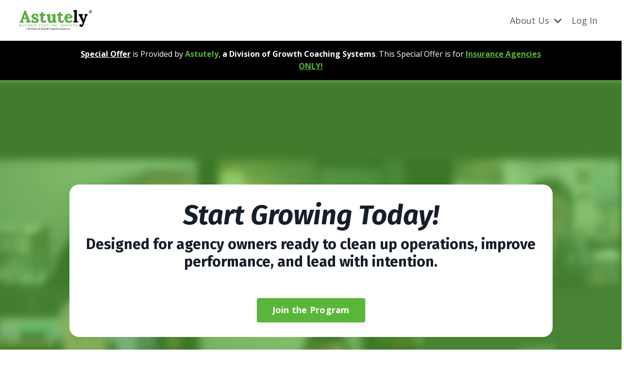

--- FILE ---
content_type: text/html; charset=utf-8
request_url: https://www.astutely.us/groupcoaching
body_size: 16422
content:
<!doctype html>
<html lang="en">
  <head>
    
              <meta name="csrf-param" content="authenticity_token">
              <meta name="csrf-token" content="6Let971di6GnXH6K50Xpxc5opAbl/vkfMUfgJzfPxv+uFTNUHPz8sSjVkZ5ZdRJDlTnTwuobBMJkjOjUu3vu3w==">
            
    <title>
      
        Group Coaching - Farmers Agencies
      
    </title>
    <meta charset="utf-8" />
    <meta http-equiv="x-ua-compatible" content="ie=edge, chrome=1">
    <meta name="viewport" content="width=device-width, initial-scale=1, shrink-to-fit=no">
    
    <meta property="og:type" content="website">
<meta property="og:url" content="https://www.astutely.us/groupcoaching">
<meta name="twitter:card" content="summary_large_image">

<meta property="og:title" content="Group Coaching - Farmers Agencies">
<meta name="twitter:title" content="Group Coaching - Farmers Agencies">



<meta property="og:image" content="https://kajabi-storefronts-production.kajabi-cdn.com/kajabi-storefronts-production/file-uploads/sites/2147497021/images/de1d833-2c6a-1ff1-1133-6e784c30d6de_de7b5c63-6bb3-4dcc-bab6-919dc436aeca.png">
<meta name="twitter:image" content="https://kajabi-storefronts-production.kajabi-cdn.com/kajabi-storefronts-production/file-uploads/sites/2147497021/images/de1d833-2c6a-1ff1-1133-6e784c30d6de_de7b5c63-6bb3-4dcc-bab6-919dc436aeca.png">


    
      <link href="https://kajabi-storefronts-production.kajabi-cdn.com/kajabi-storefronts-production/sites/2147497021/images/C8s69S0iSBaYL8xyGC5u_Astutely_Favicon.png?v=2" rel="shortcut icon" />
    
    <link rel="canonical" href="https://www.astutely.us/groupcoaching" />

    <!-- Google Fonts ====================================================== -->
    <link rel="preconnect" href="https://fonts.gstatic.com" crossorigin>
    <link rel="stylesheet" media="print" onload="this.onload=null;this.removeAttribute(&#39;media&#39;);" type="text/css" href="//fonts.googleapis.com/css?family=Open+Sans:400,700,400italic,700italic|Fira+Sans:400,700,400italic,700italic&amp;display=swap" />

    <!-- Kajabi CSS ======================================================== -->
    <link rel="stylesheet" media="print" onload="this.onload=null;this.removeAttribute(&#39;media&#39;);" type="text/css" href="https://kajabi-app-assets.kajabi-cdn.com/assets/core-0d125629e028a5a14579c81397830a1acd5cf5a9f3ec2d0de19efb9b0795fb03.css" />

    

    <!-- Font Awesome Icons -->
    <link rel="stylesheet" media="print" onload="this.onload=null;this.removeAttribute(&#39;media&#39;);" type="text/css" crossorigin="anonymous" href="https://use.fontawesome.com/releases/v5.15.2/css/all.css" />

    <link rel="stylesheet" media="screen" href="https://kajabi-storefronts-production.kajabi-cdn.com/kajabi-storefronts-production/themes/2149735275/assets/styles.css?17634913209667132" />

    <!-- Customer CSS ====================================================== -->
    <!-- If you're using custom css that affects the first render of the page, replace async_style_link below with styesheet_tag -->
    <link rel="stylesheet" media="print" onload="this.onload=null;this.removeAttribute(&#39;media&#39;);" type="text/css" href="https://kajabi-storefronts-production.kajabi-cdn.com/kajabi-storefronts-production/themes/2149735275/assets/overrides.css?17634913209667132" />
    <style>
  /* Custom CSS Added Via Theme Settings */
  /* CSS Overrides go here */
</style>


    <!-- Kajabi Editor Only CSS ============================================ -->
    

    <!-- Header hook ======================================================= -->
    <script type="text/javascript">
  var Kajabi = Kajabi || {};
</script>
<script type="text/javascript">
  Kajabi.currentSiteUser = {
    "id" : "-1",
    "type" : "Guest",
    "contactId" : "",
  };
</script>
<script type="text/javascript">
  Kajabi.theme = {
    activeThemeName: "Encore Page 2​.x",
    previewThemeId: null,
    editor: false
  };
</script>
<meta name="turbo-prefetch" content="false">
<meta name="facebook-domain-verification" content="016fqb3a5mlu09m7cczpg6rbiuj3o6" />
<!-- Google tag (gtag.js) -->
<script async src="https://www.googletagmanager.com/gtag/js?id=G-9SVJ0J6Q6P"></script>
<script>
  window.dataLayer = window.dataLayer || [];
  function gtag(){dataLayer.push(arguments);}
  gtag('js', new Date());

  gtag('config', 'G-9SVJ0J6Q6P');
</script><script async src="https://www.googletagmanager.com/gtag/js?id=G-83R6B309CL"></script>
<script>
  window.dataLayer = window.dataLayer || [];
  function gtag(){dataLayer.push(arguments);}
  gtag('js', new Date());
  gtag('config', 'G-83R6B309CL');
</script>
<style type="text/css">
  #editor-overlay {
    display: none;
    border-color: #2E91FC;
    position: absolute;
    background-color: rgba(46,145,252,0.05);
    border-style: dashed;
    border-width: 3px;
    border-radius: 3px;
    pointer-events: none;
    cursor: pointer;
    z-index: 10000000000;
  }
  .editor-overlay-button {
    color: white;
    background: #2E91FC;
    border-radius: 2px;
    font-size: 13px;
    margin-inline-start: -24px;
    margin-block-start: -12px;
    padding-block: 3px;
    padding-inline: 10px;
    text-transform:uppercase;
    font-weight:bold;
    letter-spacing:1.5px;

    left: 50%;
    top: 50%;
    position: absolute;
  }
</style>
<script src="https://kajabi-app-assets.kajabi-cdn.com/vite/assets/track_analytics-999259ad.js" crossorigin="anonymous" type="module"></script><link rel="modulepreload" href="https://kajabi-app-assets.kajabi-cdn.com/vite/assets/stimulus-576c66eb.js" as="script" crossorigin="anonymous">
<link rel="modulepreload" href="https://kajabi-app-assets.kajabi-cdn.com/vite/assets/track_product_analytics-9c66ca0a.js" as="script" crossorigin="anonymous">
<link rel="modulepreload" href="https://kajabi-app-assets.kajabi-cdn.com/vite/assets/stimulus-e54d982b.js" as="script" crossorigin="anonymous">
<link rel="modulepreload" href="https://kajabi-app-assets.kajabi-cdn.com/vite/assets/trackProductAnalytics-3d5f89d8.js" as="script" crossorigin="anonymous">      <script type="text/javascript">
        if (typeof (window.rudderanalytics) === "undefined") {
          !function(){"use strict";window.RudderSnippetVersion="3.0.3";var sdkBaseUrl="https://cdn.rudderlabs.com/v3"
          ;var sdkName="rsa.min.js";var asyncScript=true;window.rudderAnalyticsBuildType="legacy",window.rudderanalytics=[]
          ;var e=["setDefaultInstanceKey","load","ready","page","track","identify","alias","group","reset","setAnonymousId","startSession","endSession","consent"]
          ;for(var n=0;n<e.length;n++){var t=e[n];window.rudderanalytics[t]=function(e){return function(){
          window.rudderanalytics.push([e].concat(Array.prototype.slice.call(arguments)))}}(t)}try{
          new Function('return import("")'),window.rudderAnalyticsBuildType="modern"}catch(a){}
          if(window.rudderAnalyticsMount=function(){
          "undefined"==typeof globalThis&&(Object.defineProperty(Object.prototype,"__globalThis_magic__",{get:function get(){
          return this},configurable:true}),__globalThis_magic__.globalThis=__globalThis_magic__,
          delete Object.prototype.__globalThis_magic__);var e=document.createElement("script")
          ;e.src="".concat(sdkBaseUrl,"/").concat(window.rudderAnalyticsBuildType,"/").concat(sdkName),e.async=asyncScript,
          document.head?document.head.appendChild(e):document.body.appendChild(e)
          },"undefined"==typeof Promise||"undefined"==typeof globalThis){var d=document.createElement("script")
          ;d.src="https://polyfill-fastly.io/v3/polyfill.min.js?version=3.111.0&features=Symbol%2CPromise&callback=rudderAnalyticsMount",
          d.async=asyncScript,document.head?document.head.appendChild(d):document.body.appendChild(d)}else{
          window.rudderAnalyticsMount()}window.rudderanalytics.load("2apYBMHHHWpiGqicceKmzPebApa","https://kajabiaarnyhwq.dataplane.rudderstack.com",{})}();
        }
      </script>
      <script type="text/javascript">
        if (typeof (window.rudderanalytics) !== "undefined") {
          rudderanalytics.page({"account_id":"655","site_id":"2147497021"});
        }
      </script>
      <script type="text/javascript">
        if (typeof (window.rudderanalytics) !== "undefined") {
          (function () {
            function AnalyticsClickHandler (event) {
              const targetEl = event.target.closest('a') || event.target.closest('button');
              if (targetEl) {
                rudderanalytics.track('Site Link Clicked', Object.assign(
                  {"account_id":"655","site_id":"2147497021"},
                  {
                    link_text: targetEl.textContent.trim(),
                    link_href: targetEl.href,
                    tag_name: targetEl.tagName,
                  }
                ));
              }
            };
            document.addEventListener('click', AnalyticsClickHandler);
          })();
        }
      </script>
<script>
!function(f,b,e,v,n,t,s){if(f.fbq)return;n=f.fbq=function(){n.callMethod?
n.callMethod.apply(n,arguments):n.queue.push(arguments)};if(!f._fbq)f._fbq=n;
n.push=n;n.loaded=!0;n.version='2.0';n.agent='plkajabi';n.queue=[];t=b.createElement(e);t.async=!0;
t.src=v;s=b.getElementsByTagName(e)[0];s.parentNode.insertBefore(t,s)}(window,
                                                                      document,'script','https://connect.facebook.net/en_US/fbevents.js');


fbq('init', '1937521143084865', {"ct":"","country":null,"em":"","fn":"","ln":"","pn":"","zp":""});
fbq('track', "PageView");</script>
<noscript><img height="1" width="1" style="display:none"
src="https://www.facebook.com/tr?id=1937521143084865&ev=PageView&noscript=1"
/></noscript>
<meta name='site_locale' content='en'><style type="text/css">
  /* Font Awesome 4 */
  .fa.fa-twitter{
    font-family:sans-serif;
  }
  .fa.fa-twitter::before{
    content:"𝕏";
    font-size:1.2em;
  }

  /* Font Awesome 5 */
  .fab.fa-twitter{
    font-family:sans-serif;
  }
  .fab.fa-twitter::before{
    content:"𝕏";
    font-size:1.2em;
  }
</style>
<link rel="stylesheet" href="https://kajabi-app-assets.kajabi-cdn.com/assets/form_mobile_phone_country_selector-07ad538fffe5db82f57e9e134ccbb199c253088e065f0bc20fc0c62f77011a62.css" media="screen" /><script src="https://kajabi-app-assets.kajabi-cdn.com/vite/assets/iti-country-phone-selector-d94ee4ee.js" crossorigin="anonymous" type="module"></script><link rel="modulepreload" href="https://kajabi-app-assets.kajabi-cdn.com/vite/assets/preload-helper-2817e27b.js" as="script" crossorigin="anonymous">
<link rel="modulepreload" href="https://kajabi-app-assets.kajabi-cdn.com/vite/assets/_commonjsHelpers-f17db62c.js" as="script" crossorigin="anonymous"><link rel="stylesheet" href="https://cdn.jsdelivr.net/npm/@kajabi-ui/styles@1.0.4/dist/kajabi_products/kajabi_products.css" />
<script type="module" src="https://cdn.jsdelivr.net/npm/@pine-ds/core@3.14.0/dist/pine-core/pine-core.esm.js"></script>
<script nomodule src="https://cdn.jsdelivr.net/npm/@pine-ds/core@3.14.0/dist/pine-core/index.esm.js"></script>


  </head>

  <style>
  

  
    
  
</style>

  <body id="encore-theme" class="background-unrecognized sage-excluded">
    


    <div id="section-header" data-section-id="header">

<style>
  /* Default Header Styles */
  .header {
    
      background-color: #FFFFFF;
    
    font-size: 18px;
  }
  .header a,
  .header a.link-list__link,
  .header a.link-list__link:hover,
  .header a.social-icons__icon,
  .header .user__login a,
  .header .dropdown__item a,
  .header .dropdown__trigger:hover {
    color: #595959;
  }
  .header .dropdown__trigger {
    color: #595959 !important;
  }
  /* Mobile Header Styles */
  @media (max-width: 767px) {
    .header {
      
      font-size: 16px;
    }
    
    .header .hamburger__slices .hamburger__slice {
      
        background-color: ;
      
    }
    
      .header a.link-list__link, .dropdown__item a, .header__content--mobile {
        text-align: left;
      }
    
    .header--overlay .header__content--mobile  {
      padding-bottom: 20px;
    }
  }
  /* Sticky Styles */
  
</style>

<div class="hidden">
  
    
  
    
  
    
  
    
  
  
  
  
</div>

<header class="header header--static    header--close-on-scroll" kjb-settings-id="sections_header_settings_background_color">
  <div class="hello-bars">
    
      
    
      
    
      
    
      
    
  </div>
  
    <div class="header__wrap">
      <div class="header__content header__content--desktop background-unrecognized">
        <div class="container header__container media justify-content-left">
          
            
                <style>
@media (min-width: 768px) {
  #block-1555988494486 {
    text-align: left;
  }
} 
</style>

<div 
  id="block-1555988494486" 
  class="header__block header__block--logo header__block--show header__switch-content " 
  kjb-settings-id="sections_header_blocks_1555988494486_settings_stretch"
  
>
  

<style>
  #block-1555988494486 {
    line-height: 1;
  }
  #block-1555988494486 .logo__image {
    display: block;
    width: 150px;
  }
  #block-1555988494486 .logo__text {
    color: ;
  }
</style>

<a class="logo" href="/">
  
    
      <img loading="auto" class="logo__image" alt="Header Logo" kjb-settings-id="sections_header_blocks_1555988494486_settings_logo" src="https://kajabi-storefronts-production.kajabi-cdn.com/kajabi-storefronts-production/themes/2148818855/settings_images/eS5SCeJTSKmNaWkBrtPv_Astutely_Logo_Division.jpg" />
    
  
</a>

</div>

              
          
            
                <style>
@media (min-width: 768px) {
  #block-1555988491313 {
    text-align: right;
  }
} 
</style>

<div 
  id="block-1555988491313" 
  class="header__block header__switch-content header__block--menu stretch" 
  kjb-settings-id="sections_header_blocks_1555988491313_settings_stretch"
  
>
  <div class="link-list justify-content-right" kjb-settings-id="sections_header_blocks_1555988491313_settings_menu">
  
</div>

</div>

              
          
            
                <style>
@media (min-width: 768px) {
  #block-1754426842850 {
    text-align: left;
  }
} 
</style>

<div 
  id="block-1754426842850" 
  class="header__block header__switch-content header__block--dropdown " 
  kjb-settings-id="sections_header_blocks_1754426842850_settings_stretch"
  
>
  <style>
  /* Dropdown menu colors for desktop */
  @media (min-width: 768px) {
    #block-1754426842850 .dropdown__menu {
      background-color: #FFFFFF;
    }
    #block-1754426842850 .dropdown__item a {
      color: #595959;
    }
  }
  /* Mobile menu text alignment */
  @media (max-width: 767px) {
    #block-1754426842850 .dropdown__item a {
      text-align: left;
    }
  }
</style>

<div class="dropdown" kjb-settings-id="sections_header_blocks_1754426842850_settings_trigger">
  <a class="dropdown__trigger">
    
      About Us
    
    
      <i class="dropdown__icon fa fa-chevron-down"></i>
    
  </a>
  <div class="dropdown__menu dropdown__menu--text-left ">
    
      <span class="dropdown__item"><a href="https://www.astutely.us/site/about" >About Us</a></span>
    
      <span class="dropdown__item"><a href="https://www.astutely.us/contact" >Contact</a></span>
    
      <span class="dropdown__item"><a href="https://www.astutely.us/faq" >FAQ</a></span>
    
      <span class="dropdown__item"><a href="https://www.astutely.us/privacy" >Privacy Policy</a></span>
    
  </div>
</div>

</div>

              
          
            
                <style>
@media (min-width: 768px) {
  #block-1555988487706 {
    text-align: left;
  }
} 
</style>

<div 
  id="block-1555988487706" 
  class="header__block header__switch-content header__block--user " 
  kjb-settings-id="sections_header_blocks_1555988487706_settings_stretch"
  
>
  <style>
  /* Dropdown menu colors for desktop */
  @media (min-width: 768px) {
    #block-1555988487706 .dropdown__menu {
      background: #FFFFFF;
      color: #595959;
    }
    #block-1555988487706 .dropdown__item a,
    #block-1555988487706 {
      color: #595959;
    }
  }
  /* Mobile menu text alignment */
  @media (max-width: 767px) {
    #block-1555988487706 .dropdown__item a,
    #block-1555988487706 .user__login a {
      text-align: left;
    }
  }
</style>

<div class="user" kjb-settings-id="sections_header_blocks_1555988487706_settings_language_login">
  
    <span class="user__login" kjb-settings-id="language_login"><a href="/login">Log In</a></span>
  
</div>

</div>

              
          
          
            <div class="hamburger hidden--desktop" kjb-settings-id="sections_header_settings_hamburger_color">
              <div class="hamburger__slices">
                <div class="hamburger__slice hamburger--slice-1"></div>
                <div class="hamburger__slice hamburger--slice-2"></div>
                <div class="hamburger__slice hamburger--slice-3"></div>
                <div class="hamburger__slice hamburger--slice-4"></div>
              </div>
            </div>
          
          
        </div>
      </div>
      <div class="header__content header__content--mobile">
        <div class="header__switch-content header__spacer"></div>
      </div>
    </div>
  
</header>

</div>
    <main>
      <div data-content-for-index data-dynamic-sections="index"><div id="section-1647276834559" data-section-id="1647276834559"><style>
  
  #section-1647276834559 .section__overlay {
    position: absolute;
    width: 100%;
    height: 100%;
    left: 0;
    top: 0;
    background-color: #000000;
  }
  #section-1647276834559 .sizer {
    padding-top: 10px;
    padding-bottom: 0px;
  }
  #section-1647276834559 .container {
    max-width: calc(1260px + 10px + 10px);
    padding-right: 10px;
    padding-left: 10px;
    
  }
  #section-1647276834559 .row {
    
  }
  #section-1647276834559 .container--full {
    width: 100%;
    max-width: calc(100% + 10px + 10px);
  }
  @media (min-width: 768px) {
    
    #section-1647276834559 .sizer {
      padding-top: 0px;
      padding-bottom: 0px;
    }
    #section-1647276834559 .container {
      max-width: calc(1260px + 40px + 40px);
      padding-right: 40px;
      padding-left: 40px;
    }
    #section-1647276834559 .container--full {
      max-width: calc(100% + 40px + 40px);
    }
  }
  
  
</style>


<section kjb-settings-id="sections_1647276834559_settings_background_color"
  class="section
  
  
   background-dark "
  data-reveal-event=""
  data-reveal-offset=""
  data-reveal-units="seconds">
  <div class="sizer ">
    
    <div class="section__overlay"></div>
    <div class="container ">
      <div class="row align-items-center justify-content-center">
        
          




<style>
  /* flush setting */
  
  
  /* margin settings */
  #block-1647276834559_0, [data-slick-id="1647276834559_0"] {
    margin-top: -10px;
    margin-right: 0px;
    margin-bottom: -10px;
    margin-left: 0px;
  }
  #block-1647276834559_0 .block, [data-slick-id="1647276834559_0"] .block {
    /* border settings */
    border: 4px none black;
    border-radius: 4px;
    

    /* background color */
    
    /* default padding for mobile */
    
    
    
    /* mobile padding overrides */
    
    
    
    
    
  }

  @media (min-width: 768px) {
    /* desktop margin settings */
    #block-1647276834559_0, [data-slick-id="1647276834559_0"] {
      margin-top: 0px;
      margin-right: 0px;
      margin-bottom: -15px;
      margin-left: 0px;
    }
    #block-1647276834559_0 .block, [data-slick-id="1647276834559_0"] .block {
      /* default padding for desktop  */
      
      
      /* desktop padding overrides */
      
      
      
      
      
    }
  }
  /* mobile text align */
  @media (max-width: 767px) {
    #block-1647276834559_0, [data-slick-id="1647276834559_0"] {
      text-align: left;
    }
  }
</style>



<div
  id="block-1647276834559_0"
  class="
  block-type--text
  text-left
  col-10
  
  
  
    
  
  
  "
  
  data-reveal-event=""
  data-reveal-offset=""
  data-reveal-units="seconds"
  
    kjb-settings-id="sections_1647276834559_blocks_1647276834559_0_settings_width"
  
  
>
  <div class="block
    box-shadow-none
    "
    
      data-aos="none"
      data-aos-delay="0"
      data-aos-duration="0"
    
    
  >
    
    <style>
  
  #block-1577982541036_0 .btn {
    margin-top: 1rem;
  }
</style>


  <p style="text-align: center;"><span style="color: #ffffff;"><span style="text-decoration: underline;"><strong>Special Offer</strong></span> is Provided by</span> <span style="color: #5ab63a;"><strong>Astutely</strong></span><span style="color: #ffffff;">, <strong>a Division of Growth Coaching Systems</strong>. This Special Offer is for</span> <span style="text-decoration: underline;"><strong><span style="color: #5ab63a; text-decoration: underline;">Insurance Agencies ONLY!</span></strong></span></p>




  </div>
</div>


        
      </div>
    </div>
  </div>
</section>

</div><div id="section-1640216836625" data-section-id="1640216836625"></div><div id="section-1606258505758" data-section-id="1606258505758"><style>
  
    #section-1606258505758 {
      background-image: url(https://kajabi-storefronts-production.kajabi-cdn.com/kajabi-storefronts-production/themes/2149735275/settings_images/TFHLshgSmuZ8hYhUTIuD_5eb1878d-8693-4cf5-b3c1-ece5ed023b1f.png);
      background-position: center;
    }
  
  #section-1606258505758 .section__overlay {
    position: absolute;
    width: 100%;
    height: 100%;
    left: 0;
    top: 0;
    background-color: rgba(90, 182, 58, 0.65);
  }
  #section-1606258505758 .sizer {
    padding-top: 40px;
    padding-bottom: 40px;
  }
  #section-1606258505758 .container {
    max-width: calc(1260px + 10px + 10px);
    padding-right: 10px;
    padding-left: 10px;
    
  }
  #section-1606258505758 .row {
    
  }
  #section-1606258505758 .container--full {
    width: 100%;
    max-width: calc(100% + 10px + 10px);
  }
  @media (min-width: 768px) {
    
      #section-1606258505758 {
        
      }
    
    #section-1606258505758 .sizer {
      padding-top: 200px;
      padding-bottom: 75px;
    }
    #section-1606258505758 .container {
      max-width: calc(1260px + 40px + 40px);
      padding-right: 40px;
      padding-left: 40px;
    }
    #section-1606258505758 .container--full {
      max-width: calc(100% + 40px + 40px);
    }
  }
  
  
</style>


<section kjb-settings-id="sections_1606258505758_settings_background_color"
  class="section
  
  
   background-light "
  data-reveal-event=""
  data-reveal-offset=""
  data-reveal-units="seconds">
  <div class="sizer ">
    
    <div class="section__overlay"></div>
    <div class="container ">
      <div class="row align-items-center justify-content-center">
        
          




<style>
  /* flush setting */
  
  
  /* margin settings */
  #block-1606258505758_0, [data-slick-id="1606258505758_0"] {
    margin-top: 0px;
    margin-right: 0px;
    margin-bottom: 0px;
    margin-left: 0px;
  }
  #block-1606258505758_0 .block, [data-slick-id="1606258505758_0"] .block {
    /* border settings */
    border: 4px none black;
    border-radius: 20px;
    

    /* background color */
    
      background-color: #ffffff;
    
    /* default padding for mobile */
    
      padding: 20px;
    
    
    
    /* mobile padding overrides */
    
    
    
    
    
  }

  @media (min-width: 768px) {
    /* desktop margin settings */
    #block-1606258505758_0, [data-slick-id="1606258505758_0"] {
      margin-top: 0px;
      margin-right: 0px;
      margin-bottom: 0px;
      margin-left: 0px;
    }
    #block-1606258505758_0 .block, [data-slick-id="1606258505758_0"] .block {
      /* default padding for desktop  */
      
        padding: 30px;
      
      
      /* desktop padding overrides */
      
      
      
      
      
    }
  }
  /* mobile text align */
  @media (max-width: 767px) {
    #block-1606258505758_0, [data-slick-id="1606258505758_0"] {
      text-align: center;
    }
  }
</style>



<div
  id="block-1606258505758_0"
  class="
  block-type--text
  text-center
  col-10
  
  
  
    
  
  
  "
  
  data-reveal-event=""
  data-reveal-offset=""
  data-reveal-units="seconds"
  
    kjb-settings-id="sections_1606258505758_blocks_1606258505758_0_settings_width"
  
  
>
  <div class="block
    box-shadow-none
     background-light"
    
      data-aos="none"
      data-aos-delay="0"
      data-aos-duration="0"
    
    
  >
    
    <style>
  
  #block-1577982541036_0 .btn {
    margin-top: 1rem;
  }
</style>


  <h1><em>Start Growing Today!</em></h1>
<h3>Designed for agency owners ready to clean up operations, improve performance, and lead with intention.</h3>
<p> </p>



  






<style>
  #block-1606258505758_0 .btn,
  [data-slick-id="1606258505758_0"] .block .btn {
    color: #ffffff;
    border-color: #5ab63a;
    border-radius: 4px;
    background-color: #5ab63a;
  }
  #block-1606258505758_0 .btn--outline,
  [data-slick-id="1606258505758_0"] .block .btn--outline {
    background: transparent;
    color: #5ab63a;
  }
</style>

<a class="btn btn--solid btn--medium btn--auto" href="#section-1645033855596"    kjb-settings-id="sections_1606258505758_blocks_1606258505758_0_settings_btn_background_color" role="button">
  Join the Program
</a>




  </div>
</div>


        
          




<style>
  /* flush setting */
  
  
  /* margin settings */
  #block-1763491199946, [data-slick-id="1763491199946"] {
    margin-top: 0px;
    margin-right: 0px;
    margin-bottom: 0px;
    margin-left: 0px;
  }
  #block-1763491199946 .block, [data-slick-id="1763491199946"] .block {
    /* border settings */
    border: 2px solid #e0e0e0;
    border-radius: 4px;
    

    /* background color */
    
      background-color: #ffffff;
    
    /* default padding for mobile */
    
      padding: 20px;
    
    
      padding: 20px;
    
    
      
        padding: 20px;
      
    
    /* mobile padding overrides */
    
    
      padding-top: 0px;
    
    
      padding-right: 0px;
    
    
      padding-bottom: 0px;
    
    
      padding-left: 0px;
    
  }

  @media (min-width: 768px) {
    /* desktop margin settings */
    #block-1763491199946, [data-slick-id="1763491199946"] {
      margin-top: 50px;
      margin-right: 0px;
      margin-bottom: 0px;
      margin-left: 0px;
    }
    #block-1763491199946 .block, [data-slick-id="1763491199946"] .block {
      /* default padding for desktop  */
      
        padding: 30px;
      
      
        
          padding: 30px;
        
      
      /* desktop padding overrides */
      
      
        padding-top: 15px;
      
      
      
        padding-bottom: 15px;
      
      
    }
  }
  /* mobile text align */
  @media (max-width: 767px) {
    #block-1763491199946, [data-slick-id="1763491199946"] {
      text-align: left;
    }
  }
</style>



<div
  id="block-1763491199946"
  class="
  block-type--text
  text-left
  col-5
  
  
  
     animated 
  
  
  "
  
  data-reveal-event=""
  data-reveal-offset=""
  data-reveal-units="seconds"
  
    kjb-settings-id="sections_1606258505758_blocks_1763491199946_settings_width"
  
  
>
  <div class="block
    box-shadow-
     background-light"
    
      data-aos="zoom-in"
      data-aos-delay="1000"
      data-aos-duration="0"
    
    
  >
    
    <style>
  
  #block-1577982541036_0 .btn {
    margin-top: 1rem;
  }
</style>


  <h2>Interested in a Free Trial?</h2>
<h3>Give us a call at <span style="color: #e74c3c;">(832) 615-0496</span></h3>




  </div>
</div>


        
      </div>
    </div>
  </div>
</section>

</div><div id="section-1665588439730" data-section-id="1665588439730"></div><div id="section-1656433356325" data-section-id="1656433356325"><style>
  
  #section-1656433356325 .section__overlay {
    position: absolute;
    width: 100%;
    height: 100%;
    left: 0;
    top: 0;
    background-color: #ffffff;
  }
  #section-1656433356325 .sizer {
    padding-top: 40px;
    padding-bottom: 40px;
  }
  #section-1656433356325 .container {
    max-width: calc(1260px + 10px + 10px);
    padding-right: 10px;
    padding-left: 10px;
    
  }
  #section-1656433356325 .row {
    
  }
  #section-1656433356325 .container--full {
    width: 100%;
    max-width: calc(100% + 10px + 10px);
  }
  @media (min-width: 768px) {
    
    #section-1656433356325 .sizer {
      padding-top: 50px;
      padding-bottom: 100px;
    }
    #section-1656433356325 .container {
      max-width: calc(1260px + 40px + 40px);
      padding-right: 40px;
      padding-left: 40px;
    }
    #section-1656433356325 .container--full {
      max-width: calc(100% + 40px + 40px);
    }
  }
  
  
</style>


<section kjb-settings-id="sections_1656433356325_settings_background_color"
  class="section
  
  
   background-light "
  data-reveal-event=""
  data-reveal-offset=""
  data-reveal-units="seconds">
  <div class="sizer ">
    
    <div class="section__overlay"></div>
    <div class="container ">
      <div class="row align-items-center justify-content-center">
        
          




<style>
  /* flush setting */
  
  
  /* margin settings */
  #block-1656433356315_5, [data-slick-id="1656433356315_5"] {
    margin-top: 0px;
    margin-right: 0px;
    margin-bottom: 0px;
    margin-left: 0px;
  }
  #block-1656433356315_5 .block, [data-slick-id="1656433356315_5"] .block {
    /* border settings */
    border: 4px none black;
    border-radius: 0px;
    

    /* background color */
    
    /* default padding for mobile */
    
    
    
    /* mobile padding overrides */
    
      padding: 0;
    
    
    
    
    
  }

  @media (min-width: 768px) {
    /* desktop margin settings */
    #block-1656433356315_5, [data-slick-id="1656433356315_5"] {
      margin-top: 0px;
      margin-right: 0px;
      margin-bottom: 0px;
      margin-left: 0px;
    }
    #block-1656433356315_5 .block, [data-slick-id="1656433356315_5"] .block {
      /* default padding for desktop  */
      
      
      /* desktop padding overrides */
      
        padding: 0;
      
      
      
      
      
    }
  }
  /* mobile text align */
  @media (max-width: 767px) {
    #block-1656433356315_5, [data-slick-id="1656433356315_5"] {
      text-align: ;
    }
  }
</style>



<div
  id="block-1656433356315_5"
  class="
  block-type--image
  text-
  col-4
  hidden--desktop
  hidden--mobile
  
    
  
  
  "
  
  data-reveal-event=""
  data-reveal-offset=""
  data-reveal-units="seconds"
  
    kjb-settings-id="sections_1656433356325_blocks_1656433356315_5_settings_width"
  
  
>
  <div class="block
    box-shadow-none
    "
    
      data-aos="none"
      data-aos-delay="0"
      data-aos-duration="0"
    
    
  >
    
    

<style>
  #block-1656433356315_5 .block,
  [data-slick-id="1656433356315_5"] .block {
    display: flex;
    justify-content: center;
  }
  #block-1656433356315_5 .image,
  [data-slick-id="1656433356315_5"] .image {
    width: 100%;
    overflow: hidden;
    
      width: 200px;
    
    border-radius: 4px;
    
  }
  #block-1656433356315_5 .image__image,
  [data-slick-id="1656433356315_5"] .image__image {
    width: 100%;
    
      width: 200px;
    
  }
  #block-1656433356315_5 .image__overlay,
  [data-slick-id="1656433356315_5"] .image__overlay {
    
      opacity: 0;
    
    background-color: #fff;
    border-radius: 4px;
    
  }
  
  #block-1656433356315_5 .image__overlay-text,
  [data-slick-id="1656433356315_5"] .image__overlay-text {
    color:  !important;
  }
  @media (min-width: 768px) {
    #block-1656433356315_5 .block,
    [data-slick-id="1656433356315_5"] .block {
        display: flex;
        justify-content: center;
    }
    #block-1656433356315_5 .image__overlay,
    [data-slick-id="1656433356315_5"] .image__overlay {
      
        opacity: 0;
      
    }
    #block-1656433356315_5 .image__overlay:hover {
      opacity: 1;
    }
  }
  
</style>

<div class="image">
  
    
        <img loading="auto" class="image__image" alt="" kjb-settings-id="sections_1656433356325_blocks_1656433356315_5_settings_image" src="https://kajabi-storefronts-production.kajabi-cdn.com/kajabi-storefronts-production/themes/2149735275/settings_images/RSbkBf7fQ9yigL8MVlXM_d71bbded-a87a-4878-9d52-9e1e210ae7f5.png" />
    
    
  
</div>

  </div>
</div>


        
          




<style>
  /* flush setting */
  
  
  /* margin settings */
  #block-1656433356315_7, [data-slick-id="1656433356315_7"] {
    margin-top: 0px;
    margin-right: 0px;
    margin-bottom: 0px;
    margin-left: 0px;
  }
  #block-1656433356315_7 .block, [data-slick-id="1656433356315_7"] .block {
    /* border settings */
    border: 4px none black;
    border-radius: 0px;
    

    /* background color */
    
    /* default padding for mobile */
    
    
    
    /* mobile padding overrides */
    
      padding: 0;
    
    
    
    
    
  }

  @media (min-width: 768px) {
    /* desktop margin settings */
    #block-1656433356315_7, [data-slick-id="1656433356315_7"] {
      margin-top: 0px;
      margin-right: 0px;
      margin-bottom: 0px;
      margin-left: 0px;
    }
    #block-1656433356315_7 .block, [data-slick-id="1656433356315_7"] .block {
      /* default padding for desktop  */
      
      
      /* desktop padding overrides */
      
        padding: 0;
      
      
      
      
      
    }
  }
  /* mobile text align */
  @media (max-width: 767px) {
    #block-1656433356315_7, [data-slick-id="1656433356315_7"] {
      text-align: ;
    }
  }
</style>



<div
  id="block-1656433356315_7"
  class="
  block-type--image
  text-
  col-4
  hidden--desktop
  hidden--mobile
  
    
  
  
  "
  
  data-reveal-event=""
  data-reveal-offset=""
  data-reveal-units="seconds"
  
    kjb-settings-id="sections_1656433356325_blocks_1656433356315_7_settings_width"
  
  
>
  <div class="block
    box-shadow-none
    "
    
      data-aos="none"
      data-aos-delay="0"
      data-aos-duration="0"
    
    
  >
    
    

<style>
  #block-1656433356315_7 .block,
  [data-slick-id="1656433356315_7"] .block {
    display: flex;
    justify-content: center;
  }
  #block-1656433356315_7 .image,
  [data-slick-id="1656433356315_7"] .image {
    width: 100%;
    overflow: hidden;
    
    border-radius: 4px;
    
  }
  #block-1656433356315_7 .image__image,
  [data-slick-id="1656433356315_7"] .image__image {
    width: 100%;
    
  }
  #block-1656433356315_7 .image__overlay,
  [data-slick-id="1656433356315_7"] .image__overlay {
    
      opacity: 0;
    
    background-color: #fff;
    border-radius: 4px;
    
  }
  
  #block-1656433356315_7 .image__overlay-text,
  [data-slick-id="1656433356315_7"] .image__overlay-text {
    color:  !important;
  }
  @media (min-width: 768px) {
    #block-1656433356315_7 .block,
    [data-slick-id="1656433356315_7"] .block {
        display: flex;
        justify-content: center;
    }
    #block-1656433356315_7 .image__overlay,
    [data-slick-id="1656433356315_7"] .image__overlay {
      
        opacity: 0;
      
    }
    #block-1656433356315_7 .image__overlay:hover {
      opacity: 1;
    }
  }
  
</style>

<div class="image">
  
    
        <img loading="auto" class="image__image" alt="" kjb-settings-id="sections_1656433356325_blocks_1656433356315_7_settings_image" src="https://kajabi-storefronts-production.kajabi-cdn.com/kajabi-storefronts-production/themes/2149735275/settings_images/7XLFSUFMR3O6j5qmVdT7_5ff27693-43ce-4680-94fd-9e09e95e8481.png" />
    
    
  
</div>

  </div>
</div>


        
          




<style>
  /* flush setting */
  
  
  /* margin settings */
  #block-1656433356315_3, [data-slick-id="1656433356315_3"] {
    margin-top: 0px;
    margin-right: 0px;
    margin-bottom: 0px;
    margin-left: 0px;
  }
  #block-1656433356315_3 .block, [data-slick-id="1656433356315_3"] .block {
    /* border settings */
    border: 4px none black;
    border-radius: 0px;
    

    /* background color */
    
    /* default padding for mobile */
    
    
    
    /* mobile padding overrides */
    
      padding: 0;
    
    
    
    
    
  }

  @media (min-width: 768px) {
    /* desktop margin settings */
    #block-1656433356315_3, [data-slick-id="1656433356315_3"] {
      margin-top: 0px;
      margin-right: 0px;
      margin-bottom: 0px;
      margin-left: 0px;
    }
    #block-1656433356315_3 .block, [data-slick-id="1656433356315_3"] .block {
      /* default padding for desktop  */
      
      
      /* desktop padding overrides */
      
        padding: 0;
      
      
      
      
      
    }
  }
  /* mobile text align */
  @media (max-width: 767px) {
    #block-1656433356315_3, [data-slick-id="1656433356315_3"] {
      text-align: ;
    }
  }
</style>



<div
  id="block-1656433356315_3"
  class="
  block-type--image
  text-
  col-4
  hidden--desktop
  hidden--mobile
  
    
  
  
  "
  
  data-reveal-event=""
  data-reveal-offset=""
  data-reveal-units="seconds"
  
    kjb-settings-id="sections_1656433356325_blocks_1656433356315_3_settings_width"
  
  
>
  <div class="block
    box-shadow-none
    "
    
      data-aos="none"
      data-aos-delay="0"
      data-aos-duration="0"
    
    
  >
    
    

<style>
  #block-1656433356315_3 .block,
  [data-slick-id="1656433356315_3"] .block {
    display: flex;
    justify-content: center;
  }
  #block-1656433356315_3 .image,
  [data-slick-id="1656433356315_3"] .image {
    width: 100%;
    overflow: hidden;
    
      width: 200px;
    
    border-radius: 4px;
    
  }
  #block-1656433356315_3 .image__image,
  [data-slick-id="1656433356315_3"] .image__image {
    width: 100%;
    
      width: 200px;
    
  }
  #block-1656433356315_3 .image__overlay,
  [data-slick-id="1656433356315_3"] .image__overlay {
    
      opacity: 0;
    
    background-color: #fff;
    border-radius: 4px;
    
  }
  
  #block-1656433356315_3 .image__overlay-text,
  [data-slick-id="1656433356315_3"] .image__overlay-text {
    color:  !important;
  }
  @media (min-width: 768px) {
    #block-1656433356315_3 .block,
    [data-slick-id="1656433356315_3"] .block {
        display: flex;
        justify-content: center;
    }
    #block-1656433356315_3 .image__overlay,
    [data-slick-id="1656433356315_3"] .image__overlay {
      
        opacity: 0;
      
    }
    #block-1656433356315_3 .image__overlay:hover {
      opacity: 1;
    }
  }
  
</style>

<div class="image">
  
    
        <img loading="auto" class="image__image" alt="" kjb-settings-id="sections_1656433356325_blocks_1656433356315_3_settings_image" src="https://kajabi-storefronts-production.kajabi-cdn.com/kajabi-storefronts-production/themes/2149735275/settings_images/qYFbfqDPTyGXAjtm8Hoh_4e026d31-f805-4145-8e0d-7ddc96a807d7.png" />
    
    
  
</div>

  </div>
</div>


        
          




<style>
  /* flush setting */
  
  
  /* margin settings */
  #block-1701880620549, [data-slick-id="1701880620549"] {
    margin-top: 0px;
    margin-right: 0px;
    margin-bottom: 0px;
    margin-left: 0px;
  }
  #block-1701880620549 .block, [data-slick-id="1701880620549"] .block {
    /* border settings */
    border: 4px none #000000;
    border-radius: 4px;
    

    /* background color */
    
      background-color: rgba(255, 255, 255, 0);
    
    /* default padding for mobile */
    
      padding: 20px;
    
    
    
    /* mobile padding overrides */
    
    
      padding-top: 0px;
    
    
      padding-right: 0px;
    
    
      padding-bottom: 0px;
    
    
      padding-left: 0px;
    
  }

  @media (min-width: 768px) {
    /* desktop margin settings */
    #block-1701880620549, [data-slick-id="1701880620549"] {
      margin-top: 0px;
      margin-right: 0px;
      margin-bottom: 0px;
      margin-left: 0px;
    }
    #block-1701880620549 .block, [data-slick-id="1701880620549"] .block {
      /* default padding for desktop  */
      
        padding: 30px;
      
      
      /* desktop padding overrides */
      
      
        padding-top: 25px;
      
      
        padding-right: 0px;
      
      
        padding-bottom: 25px;
      
      
        padding-left: 0px;
      
    }
  }
  /* mobile text align */
  @media (max-width: 767px) {
    #block-1701880620549, [data-slick-id="1701880620549"] {
      text-align: left;
    }
  }
</style>



<div
  id="block-1701880620549"
  class="
  block-type--text
  text-left
  col-12
  
  
  
    
  
  
  "
  
  data-reveal-event=""
  data-reveal-offset=""
  data-reveal-units="seconds"
  
    kjb-settings-id="sections_1656433356325_blocks_1701880620549_settings_width"
  
  
>
  <div class="block
    box-shadow-none
     background-light"
    
      data-aos="none"
      data-aos-delay="0"
      data-aos-duration="0"
    
    
  >
    
    <style>
  
  #block-1577982541036_0 .btn {
    margin-top: 1rem;
  }
</style>


  <h1 style="text-align: center;">Join <span color="#000000" style="color: #000000;" mce-data-marked="1">the <span style="color: #5ab63a;">Astute Agents: Core</span> <span style="color: #5ab63a;">Track</span></span><span style="color: #5ab63a;"> </span>Today and get<span style="color: #5ab63a;"> 2 Special Bonuses</span> Completely Free</h1>




  </div>
</div>


        
          




<style>
  /* flush setting */
  
  
  /* margin settings */
  #block-1676063740611, [data-slick-id="1676063740611"] {
    margin-top: 0px;
    margin-right: 0px;
    margin-bottom: 0px;
    margin-left: 0px;
  }
  #block-1676063740611 .block, [data-slick-id="1676063740611"] .block {
    /* border settings */
    border: 3px solid #e0e0e0;
    border-radius: 20px;
    

    /* background color */
    
      background-color: #f4f4f4;
    
    /* default padding for mobile */
    
      padding: 20px;
    
    
      padding: 20px;
    
    
      
        padding: 20px;
      
    
    /* mobile padding overrides */
    
    
    
    
    
  }

  @media (min-width: 768px) {
    /* desktop margin settings */
    #block-1676063740611, [data-slick-id="1676063740611"] {
      margin-top: 0px;
      margin-right: 0px;
      margin-bottom: 0px;
      margin-left: 0px;
    }
    #block-1676063740611 .block, [data-slick-id="1676063740611"] .block {
      /* default padding for desktop  */
      
        padding: 30px;
      
      
        
          padding: 30px;
        
      
      /* desktop padding overrides */
      
      
      
      
      
    }
  }
  /* mobile text align */
  @media (max-width: 767px) {
    #block-1676063740611, [data-slick-id="1676063740611"] {
      text-align: center;
    }
  }
</style>



<div
  id="block-1676063740611"
  class="
  block-type--feature
  text-center
  col-6
  
  
  
    
  
  
  "
  
  data-reveal-event=""
  data-reveal-offset=""
  data-reveal-units="seconds"
  
    kjb-settings-id="sections_1656433356325_blocks_1676063740611_settings_width"
  
  
>
  <div class="block
    box-shadow-large
     background-light"
    
      data-aos="none"
      data-aos-delay="0"
      data-aos-duration="0"
    
    
  >
    
    
<style>
  #block-1676063740611 .feature__image,
  [data-slick-id="1676063740611"] .feature__image {
    width: 50px;
    border-radius: 4px;
  }
  
</style>
<div class="feature">
  
  <div 
    class="feature__text" 
    kjb-settings-id="sections_1656433356325_blocks_1676063740611_settings_text" 
    
  >
    <h1 style="text-align: center;"><span style="text-decoration: underline;"><span style="text-decoration: underline;">BONUS 1:</span></span></h1>
<h2 style="text-align: center;"><span style="color: #5ab63a;">80+ Coaching Replays <br />from the past 3 years</span></h2>
<p><span>You will receive instant access to six months worth of the most recent Group Coaching replays absolutely free of charge. <br /><br /></span></p>
<h3 style="text-align: center;"><span style="color: #e74c3c;">(Valued at $18,000)</span></h3>
  </div>
  
</div>

  </div>
</div>


        
          




<style>
  /* flush setting */
  
  
  /* margin settings */
  #block-1713817368295, [data-slick-id="1713817368295"] {
    margin-top: 0px;
    margin-right: 0px;
    margin-bottom: 0px;
    margin-left: 0px;
  }
  #block-1713817368295 .block, [data-slick-id="1713817368295"] .block {
    /* border settings */
    border: 3px solid #e0e0e0;
    border-radius: 20px;
    

    /* background color */
    
      background-color: #f4f4f4;
    
    /* default padding for mobile */
    
      padding: 20px;
    
    
      padding: 20px;
    
    
      
        padding: 20px;
      
    
    /* mobile padding overrides */
    
    
    
    
    
  }

  @media (min-width: 768px) {
    /* desktop margin settings */
    #block-1713817368295, [data-slick-id="1713817368295"] {
      margin-top: 0px;
      margin-right: 0px;
      margin-bottom: 0px;
      margin-left: 0px;
    }
    #block-1713817368295 .block, [data-slick-id="1713817368295"] .block {
      /* default padding for desktop  */
      
        padding: 30px;
      
      
        
          padding: 30px;
        
      
      /* desktop padding overrides */
      
      
      
      
      
    }
  }
  /* mobile text align */
  @media (max-width: 767px) {
    #block-1713817368295, [data-slick-id="1713817368295"] {
      text-align: center;
    }
  }
</style>



<div
  id="block-1713817368295"
  class="
  block-type--feature
  text-center
  col-6
  
  
  
    
  
  
  "
  
  data-reveal-event=""
  data-reveal-offset=""
  data-reveal-units="seconds"
  
    kjb-settings-id="sections_1656433356325_blocks_1713817368295_settings_width"
  
  
>
  <div class="block
    box-shadow-large
     background-light"
    
      data-aos="none"
      data-aos-delay="0"
      data-aos-duration="0"
    
    
  >
    
    
<style>
  #block-1713817368295 .feature__image,
  [data-slick-id="1713817368295"] .feature__image {
    width: 50px;
    border-radius: 4px;
  }
  
</style>
<div class="feature">
  
  <div 
    class="feature__text" 
    kjb-settings-id="sections_1656433356325_blocks_1713817368295_settings_text" 
    
  >
    <h1 style="text-align: center;"><span style="text-decoration: underline;"><span style="text-decoration: underline;">BONUS 2:</span></span></h1>
<h2 style="text-align: center;"><span style="color: #5ab63a;">Instant Access to 30+ <br />Coaching Tools for Free</span></h2>
<p><span>You will receive instant access to all existing Group Coaching tools and new tools as they are rolled out every month. <br /><br /></span></p>
<h3 style="text-align: center;"><span style="color: #e74c3c;">(Each tool could generate/save $1,000+)</span></h3>
  </div>
  
</div>

  </div>
</div>


        
      </div>
    </div>
  </div>
</section>

</div><div id="section-1762295588064" data-section-id="1762295588064"><style>
  
  #section-1762295588064 .section__overlay {
    position: absolute;
    width: 100%;
    height: 100%;
    left: 0;
    top: 0;
    background-color: #f4f4f4;
  }
  #section-1762295588064 .sizer {
    padding-top: 40px;
    padding-bottom: 40px;
  }
  #section-1762295588064 .container {
    max-width: calc(1260px + 10px + 10px);
    padding-right: 10px;
    padding-left: 10px;
    
  }
  #section-1762295588064 .row {
    
  }
  #section-1762295588064 .container--full {
    width: 100%;
    max-width: calc(100% + 10px + 10px);
  }
  @media (min-width: 768px) {
    
    #section-1762295588064 .sizer {
      padding-top: 50px;
      padding-bottom: 50px;
    }
    #section-1762295588064 .container {
      max-width: calc(1260px + 40px + 40px);
      padding-right: 40px;
      padding-left: 40px;
    }
    #section-1762295588064 .container--full {
      max-width: calc(100% + 40px + 40px);
    }
  }
  
  
</style>


<section kjb-settings-id="sections_1762295588064_settings_background_color"
  class="section
  
  
   background-light "
  data-reveal-event=""
  data-reveal-offset=""
  data-reveal-units="seconds">
  <div class="sizer ">
    
    <div class="section__overlay"></div>
    <div class="container ">
      <div class="row align-items-center justify-content-center">
        
          




<style>
  /* flush setting */
  
  
  /* margin settings */
  #block-1762295682348, [data-slick-id="1762295682348"] {
    margin-top: 0px;
    margin-right: 0px;
    margin-bottom: 0px;
    margin-left: 0px;
  }
  #block-1762295682348 .block, [data-slick-id="1762295682348"] .block {
    /* border settings */
    border: 4px  black;
    border-radius: 4px;
    

    /* background color */
    
    /* default padding for mobile */
    
    
      padding: 20px;
    
    
      
        padding: 20px;
      
    
    /* mobile padding overrides */
    
    
      padding-top: 0px;
    
    
      padding-right: 0px;
    
    
      padding-bottom: 0px;
    
    
      padding-left: 0px;
    
  }

  @media (min-width: 768px) {
    /* desktop margin settings */
    #block-1762295682348, [data-slick-id="1762295682348"] {
      margin-top: 0px;
      margin-right: 0px;
      margin-bottom: 0px;
      margin-left: 0px;
    }
    #block-1762295682348 .block, [data-slick-id="1762295682348"] .block {
      /* default padding for desktop  */
      
      
        
          padding: 30px;
        
      
      /* desktop padding overrides */
      
      
        padding-top: 0px;
      
      
        padding-right: 0px;
      
      
        padding-bottom: 0px;
      
      
        padding-left: 0px;
      
    }
  }
  /* mobile text align */
  @media (max-width: 767px) {
    #block-1762295682348, [data-slick-id="1762295682348"] {
      text-align: left;
    }
  }
</style>



<div
  id="block-1762295682348"
  class="
  block-type--text
  text-left
  col-10
  
  
  
    
  
  
  "
  
  data-reveal-event=""
  data-reveal-offset=""
  data-reveal-units="seconds"
  
    kjb-settings-id="sections_1762295588064_blocks_1762295682348_settings_width"
  
  
>
  <div class="block
    box-shadow-
    "
    
      data-aos="none"
      data-aos-delay="0"
      data-aos-duration="0"
    
    
  >
    
    <style>
  
  #block-1577982541036_0 .btn {
    margin-top: 1rem;
  }
</style>


  <h1 style="text-align: center;"><span style="color: #000000;">Click Below to Enroll in</span><span style="color: #5ab63a;"><br />Astute Agents: Core Track</span></h1>




  </div>
</div>


        
          




<style>
  /* flush setting */
  
  
  /* margin settings */
  #block-1762295588064_0, [data-slick-id="1762295588064_0"] {
    margin-top: 0px;
    margin-right: 0px;
    margin-bottom: 0px;
    margin-left: 0px;
  }
  #block-1762295588064_0 .block, [data-slick-id="1762295588064_0"] .block {
    /* border settings */
    border: 2px solid #e0e0e0;
    border-radius: 4px;
    

    /* background color */
    
      background-color: #fff;
    
    /* default padding for mobile */
    
      padding: 20px;
    
    
      padding: 20px;
    
    
      
        padding: 20px;
      
    
    /* mobile padding overrides */
    
    
      padding-top: 30px;
    
    
      padding-right: 30px;
    
    
      padding-bottom: 30px;
    
    
      padding-left: 30px;
    
  }

  @media (min-width: 768px) {
    /* desktop margin settings */
    #block-1762295588064_0, [data-slick-id="1762295588064_0"] {
      margin-top: 0px;
      margin-right: 0px;
      margin-bottom: 0px;
      margin-left: 0px;
    }
    #block-1762295588064_0 .block, [data-slick-id="1762295588064_0"] .block {
      /* default padding for desktop  */
      
        padding: 30px;
      
      
        
          padding: 30px;
        
      
      /* desktop padding overrides */
      
      
        padding-top: 40px;
      
      
        padding-right: 40px;
      
      
        padding-bottom: 40px;
      
      
        padding-left: 40px;
      
    }
  }
  /* mobile text align */
  @media (max-width: 767px) {
    #block-1762295588064_0, [data-slick-id="1762295588064_0"] {
      text-align: center;
    }
  }
</style>



<div
  id="block-1762295588064_0"
  class="
  block-type--pricing
  text-center
  col-5
  
  
  
    
  
  
  "
  
  data-reveal-event=""
  data-reveal-offset=""
  data-reveal-units="seconds"
  
    kjb-settings-id="sections_1762295588064_blocks_1762295588064_0_settings_width"
  
  
>
  <div class="block
    box-shadow-large
     background-light"
    
      data-aos="none"
      data-aos-delay="0"
      data-aos-duration="0"
    
    
  >
    
    








 <style>
   /* Remove custom padding */
  #block-1762295588064_0 .block {
  padding: 0;
  }
  
  #block-1762295588064_0 .pricing__content ul li:before {
    content: "\f00c";
    color: #5ab63a;
  }
  
  #block-1762295588064_0 .pricing__name {
    color: #5ab63a;
  }
  #block-1762295588064_0 .pricing__price {
    color: ;
  }
  
  /* Secondary CTA Button Styles */
  #block-1762295588064_0 .btn.secondary {
    margin-top: 10px;
    color: #ffffff;
    border-color: #0072EF;
    border-radius: 4px;
    background-color: #0072EF;
  }
  #block-1762295588064_0 .btn--outline.secondary {
    background: transparent;
    color: #0072EF;
  }
</style>



<div class="pricing">
  
  <div class="pricing__body">
    
      <h4 
        class="pricing__name" 
        kjb-settings-id="sections_1762295588064_blocks_1762295588064_0_settings_name" 
        
      >
        Astute Agents: Core Track
      </h4>
    
    
      <div class="pricing__info">
        <h2 
          class="pricing__price" 
          kjb-settings-id="sections_1762295588064_blocks_1762295588064_0_settings_price" 
          
        >
          $497/m
        </h2>
      </div>
    
    
        <p 
          class="pricing__heading" 
          kjb-settings-id="sections_1762295588064_blocks_1762295588064_0_settings_heading" 
          
        >
          for Agency Owners & Managers
        </p>
    
    
      <div 
        class="pricing__content custom-icon" 
        kjb-settings-id="sections_1762295588064_blocks_1762295588064_0_settings_text" 
        
      >
        <ul>
<li style="text-align: left;">Discounted Birkman Surveys </li>
<li style="text-align: left;">Group Coaching for Agency Owners &amp; Managers</li>
<li style="text-align: left;">80+ Group Coaching Replays</li>
<li style="text-align: left;">30+ Insurance-Specific Tools &amp; Guides</li>
</ul>
      </div>
    
    
      






<style>
  #block-1762295588064_0 .btn,
  [data-slick-id="1762295588064_0"] .block .btn {
    color: #ffffff;
    border-color: #5ab63a;
    border-radius: 4px;
    background-color: #5ab63a;
  }
  #block-1762295588064_0 .btn--outline,
  [data-slick-id="1762295588064_0"] .block .btn--outline {
    background: transparent;
    color: #5ab63a;
  }
</style>

<a class="btn btn--solid btn--medium btn--auto" href="/resource_redirect/offers/kcSQrK5E"    kjb-settings-id="sections_1762295588064_blocks_1762295588064_0_settings_btn_background_color" role="button">
  JOIN NOW
</a>


    
    
  </div>
</div>




  </div>
</div>


        
      </div>
    </div>
  </div>
</section>

</div><div id="section-1606258515467" data-section-id="1606258515467"></div><div id="section-1655740876489" data-section-id="1655740876489"><style>
  
  #section-1655740876489 .section__overlay {
    position: absolute;
    width: 100%;
    height: 100%;
    left: 0;
    top: 0;
    background-color: #ffffff;
  }
  #section-1655740876489 .sizer {
    padding-top: 40px;
    padding-bottom: 40px;
  }
  #section-1655740876489 .container {
    max-width: calc(1260px + 10px + 10px);
    padding-right: 10px;
    padding-left: 10px;
    
  }
  #section-1655740876489 .row {
    
  }
  #section-1655740876489 .container--full {
    width: 100%;
    max-width: calc(100% + 10px + 10px);
  }
  @media (min-width: 768px) {
    
    #section-1655740876489 .sizer {
      padding-top: 100px;
      padding-bottom: 100px;
    }
    #section-1655740876489 .container {
      max-width: calc(1260px + 40px + 40px);
      padding-right: 40px;
      padding-left: 40px;
    }
    #section-1655740876489 .container--full {
      max-width: calc(100% + 40px + 40px);
    }
  }
  
  
</style>


<section kjb-settings-id="sections_1655740876489_settings_background_color"
  class="section
  
  
   background-light "
  data-reveal-event=""
  data-reveal-offset=""
  data-reveal-units="seconds">
  <div class="sizer ">
    
    <div class="section__overlay"></div>
    <div class="container ">
      <div class="row align-items-center justify-content-center">
        
          




<style>
  /* flush setting */
  
  
  /* margin settings */
  #block-1655753788229, [data-slick-id="1655753788229"] {
    margin-top: 0px;
    margin-right: 0px;
    margin-bottom: 0px;
    margin-left: 0px;
  }
  #block-1655753788229 .block, [data-slick-id="1655753788229"] .block {
    /* border settings */
    border: 4px none black;
    border-radius: 4px;
    

    /* background color */
    
    /* default padding for mobile */
    
    
    
    /* mobile padding overrides */
    
    
    
    
    
  }

  @media (min-width: 768px) {
    /* desktop margin settings */
    #block-1655753788229, [data-slick-id="1655753788229"] {
      margin-top: 0px;
      margin-right: 0px;
      margin-bottom: -35px;
      margin-left: 0px;
    }
    #block-1655753788229 .block, [data-slick-id="1655753788229"] .block {
      /* default padding for desktop  */
      
      
      /* desktop padding overrides */
      
      
      
      
      
    }
  }
  /* mobile text align */
  @media (max-width: 767px) {
    #block-1655753788229, [data-slick-id="1655753788229"] {
      text-align: left;
    }
  }
</style>



<div
  id="block-1655753788229"
  class="
  block-type--text
  text-center
  col-12
  
  
  
    
  
  
  "
  
  data-reveal-event=""
  data-reveal-offset=""
  data-reveal-units="seconds"
  
    kjb-settings-id="sections_1655740876489_blocks_1655753788229_settings_width"
  
  
>
  <div class="block
    box-shadow-none
    "
    
      data-aos="none"
      data-aos-delay="0"
      data-aos-duration="0"
    
    
  >
    
    <style>
  
  #block-1577982541036_0 .btn {
    margin-top: 1rem;
  }
</style>


  <h1><span style="color: #5ab63a;"><strong>Would You Like to Cut Your Agency Growth Time in Half?</strong></span>&nbsp;</h1>




  </div>
</div>


        
          




<style>
  /* flush setting */
  
  
  /* margin settings */
  #block-1655835506251, [data-slick-id="1655835506251"] {
    margin-top: 0px;
    margin-right: 0px;
    margin-bottom: 0px;
    margin-left: 0px;
  }
  #block-1655835506251 .block, [data-slick-id="1655835506251"] .block {
    /* border settings */
    border: 4px none black;
    border-radius: 4px;
    

    /* background color */
    
    /* default padding for mobile */
    
    
    
    /* mobile padding overrides */
    
    
    
    
    
  }

  @media (min-width: 768px) {
    /* desktop margin settings */
    #block-1655835506251, [data-slick-id="1655835506251"] {
      margin-top: 0px;
      margin-right: 0px;
      margin-bottom: 0px;
      margin-left: 0px;
    }
    #block-1655835506251 .block, [data-slick-id="1655835506251"] .block {
      /* default padding for desktop  */
      
      
      /* desktop padding overrides */
      
      
      
      
      
    }
  }
  /* mobile text align */
  @media (max-width: 767px) {
    #block-1655835506251, [data-slick-id="1655835506251"] {
      text-align: left;
    }
  }
</style>



<div
  id="block-1655835506251"
  class="
  block-type--text
  text-left
  col-12
  
  
  
    
  
  
  "
  
  data-reveal-event=""
  data-reveal-offset=""
  data-reveal-units="seconds"
  
    kjb-settings-id="sections_1655740876489_blocks_1655835506251_settings_width"
  
  
>
  <div class="block
    box-shadow-none
    "
    
      data-aos="none"
      data-aos-delay="0"
      data-aos-duration="0"
    
    
  >
    
    <style>
  
  #block-1577982541036_0 .btn {
    margin-top: 1rem;
  }
</style>


  <p style="text-align: left;"><strong>Why take ten years to achieve your goals when you can achieve them in five?</strong>&nbsp; Have the life you have dreamed of more quickly with Group Coaching. &nbsp;Go on your <strong>dream vacation</strong>. Avoid pitfalls and enjoy your agency growth. &nbsp;Develop a <strong>leadership team</strong>. &nbsp;Own your <strong>own office space</strong>. Utilize an <strong>advanced office management system</strong>. &nbsp;<strong>Build your wealth</strong>. &nbsp;<strong>Pay off</strong> your personal <strong>debts</strong>. Often a transformation like this could take 10 years.&nbsp;<strong>Group Coaching can help you do these and more</strong> in far less time. Leverage your agency&rsquo;s growth with proven strategies and tools, coaches who specialize in insurance, and peers helping you along the way.&nbsp;</p>




  </div>
</div>


        
      </div>
    </div>
  </div>
</section>

</div><div id="section-1648238239755" data-section-id="1648238239755"><style>
  
  #section-1648238239755 .section__overlay {
    position: absolute;
    width: 100%;
    height: 100%;
    left: 0;
    top: 0;
    background-color: #f4f4f4;
  }
  #section-1648238239755 .sizer {
    padding-top: 40px;
    padding-bottom: 40px;
  }
  #section-1648238239755 .container {
    max-width: calc(1260px + 10px + 10px);
    padding-right: 10px;
    padding-left: 10px;
    
  }
  #section-1648238239755 .row {
    
  }
  #section-1648238239755 .container--full {
    width: 100%;
    max-width: calc(100% + 10px + 10px);
  }
  @media (min-width: 768px) {
    
    #section-1648238239755 .sizer {
      padding-top: 100px;
      padding-bottom: 100px;
    }
    #section-1648238239755 .container {
      max-width: calc(1260px + 40px + 40px);
      padding-right: 40px;
      padding-left: 40px;
    }
    #section-1648238239755 .container--full {
      max-width: calc(100% + 40px + 40px);
    }
  }
  
  
</style>


<section kjb-settings-id="sections_1648238239755_settings_background_color"
  class="section
  
  hidden--mobile
   background-light "
  data-reveal-event=""
  data-reveal-offset=""
  data-reveal-units="seconds">
  <div class="sizer ">
    
    <div class="section__overlay"></div>
    <div class="container ">
      <div class="row align-items-center justify-content-center">
        
          




<style>
  /* flush setting */
  
  
  /* margin settings */
  #block-1649704677328, [data-slick-id="1649704677328"] {
    margin-top: 0px;
    margin-right: 0px;
    margin-bottom: 0px;
    margin-left: 0px;
  }
  #block-1649704677328 .block, [data-slick-id="1649704677328"] .block {
    /* border settings */
    border: 4px none black;
    border-radius: 4px;
    

    /* background color */
    
    /* default padding for mobile */
    
    
    
    /* mobile padding overrides */
    
    
    
    
    
  }

  @media (min-width: 768px) {
    /* desktop margin settings */
    #block-1649704677328, [data-slick-id="1649704677328"] {
      margin-top: 0px;
      margin-right: 0px;
      margin-bottom: 0px;
      margin-left: 0px;
    }
    #block-1649704677328 .block, [data-slick-id="1649704677328"] .block {
      /* default padding for desktop  */
      
      
      /* desktop padding overrides */
      
      
      
      
      
    }
  }
  /* mobile text align */
  @media (max-width: 767px) {
    #block-1649704677328, [data-slick-id="1649704677328"] {
      text-align: left;
    }
  }
</style>



  <div class="block-break"></div>

<div
  id="block-1649704677328"
  class="
  block-type--text
  text-left
  col-6
  
  
  
    
  
  
  "
  
  data-reveal-event=""
  data-reveal-offset=""
  data-reveal-units="seconds"
  
    kjb-settings-id="sections_1648238239755_blocks_1649704677328_settings_width"
  
  
>
  <div class="block
    box-shadow-none
    "
    
      data-aos="none"
      data-aos-delay="0"
      data-aos-duration="0"
    
    
  >
    
    <style>
  
  #block-1577982541036_0 .btn {
    margin-top: 1rem;
  }
</style>


  <h1 style="text-align: center;"><span style="color: #5ab63a;">Learn How To:</span>&nbsp;&nbsp;</h1>




  </div>
</div>

  <div class="block-break"></div>


        
          




<style>
  /* flush setting */
  
  
  /* margin settings */
  #block-1648238239755_0, [data-slick-id="1648238239755_0"] {
    margin-top: 0px;
    margin-right: 0px;
    margin-bottom: 0px;
    margin-left: 0px;
  }
  #block-1648238239755_0 .block, [data-slick-id="1648238239755_0"] .block {
    /* border settings */
    border: 4px none black;
    border-radius: 4px;
    

    /* background color */
    
    /* default padding for mobile */
    
    
    
    /* mobile padding overrides */
    
    
    
    
    
  }

  @media (min-width: 768px) {
    /* desktop margin settings */
    #block-1648238239755_0, [data-slick-id="1648238239755_0"] {
      margin-top: 0px;
      margin-right: 0px;
      margin-bottom: 0px;
      margin-left: 0px;
    }
    #block-1648238239755_0 .block, [data-slick-id="1648238239755_0"] .block {
      /* default padding for desktop  */
      
      
      /* desktop padding overrides */
      
      
      
      
      
    }
  }
  /* mobile text align */
  @media (max-width: 767px) {
    #block-1648238239755_0, [data-slick-id="1648238239755_0"] {
      text-align: left;
    }
  }
</style>



<div
  id="block-1648238239755_0"
  class="
  block-type--text
  text-left
  col-6
  
  
  
    
  
  
  "
  
  data-reveal-event=""
  data-reveal-offset=""
  data-reveal-units="seconds"
  
    kjb-settings-id="sections_1648238239755_blocks_1648238239755_0_settings_width"
  
  
>
  <div class="block
    box-shadow-none
    "
    
      data-aos="none"
      data-aos-delay="0"
      data-aos-duration="0"
    
    
  >
    
    <style>
  
  #block-1577982541036_0 .btn {
    margin-top: 1rem;
  }
</style>


  <ul>
<li>Identify ideal <strong>Target Markets</strong></li>
<li>Align with <strong>Carrier Appetites</strong></li>
<li><strong>Agency Branding</strong> Strategies</li>
<li>Stop <strong>Competing on Price</strong> Alone</li>
<li>Develop your <strong>Customer Lifecycle</strong></li>
<li>Create <strong>External Marketing</strong> Funnels</li>
<li>Create <strong>Internal Marketing</strong> Funnels</li>
<li>Develop a <strong>Referral Program</strong></li>
<li>Develop your <strong>Online Presence</strong></li>
<li>Stay current with <strong>Technology/Marketing Funnels</strong></li>
<li>Adjust to current <strong>Financial Results</strong></li>
<li>Maximize <strong>Carrier Incentives</strong></li>
<li>Improve <strong>House-Hold Density</strong></li>
<li>Hold your <strong>Team Accountable</strong> for <strong>Sales Goals</strong></li>
<li>Hire <strong>Potential Leaders</strong></li>
<li>Build a strong <strong>Training Program</strong></li>
</ul>




  </div>
</div>


        
          




<style>
  /* flush setting */
  
  
  /* margin settings */
  #block-1648238239755_1, [data-slick-id="1648238239755_1"] {
    margin-top: 0px;
    margin-right: 0px;
    margin-bottom: 0px;
    margin-left: 0px;
  }
  #block-1648238239755_1 .block, [data-slick-id="1648238239755_1"] .block {
    /* border settings */
    border: 4px none black;
    border-radius: 4px;
    

    /* background color */
    
    /* default padding for mobile */
    
    
    
    /* mobile padding overrides */
    
    
    
    
    
  }

  @media (min-width: 768px) {
    /* desktop margin settings */
    #block-1648238239755_1, [data-slick-id="1648238239755_1"] {
      margin-top: 0px;
      margin-right: 0px;
      margin-bottom: 0px;
      margin-left: 0px;
    }
    #block-1648238239755_1 .block, [data-slick-id="1648238239755_1"] .block {
      /* default padding for desktop  */
      
      
      /* desktop padding overrides */
      
      
      
      
      
    }
  }
  /* mobile text align */
  @media (max-width: 767px) {
    #block-1648238239755_1, [data-slick-id="1648238239755_1"] {
      text-align: left;
    }
  }
</style>



<div
  id="block-1648238239755_1"
  class="
  block-type--text
  text-left
  col-6
  
  
  
    
  
  
  "
  
  data-reveal-event=""
  data-reveal-offset=""
  data-reveal-units="seconds"
  
    kjb-settings-id="sections_1648238239755_blocks_1648238239755_1_settings_width"
  
  
>
  <div class="block
    box-shadow-none
    "
    
      data-aos="none"
      data-aos-delay="0"
      data-aos-duration="0"
    
    
  >
    
    <style>
  
  #block-1577982541036_0 .btn {
    margin-top: 1rem;
  }
</style>


  <ul>
<li><strong>Effective Delegation</strong> of <strong>Leadership Duties</strong></li>
<li>Create your <strong>Annual Business Plan</strong></li>
<li>Prioritize <strong>Income Producing Activities</strong></li>
<li><strong>Recruiting </strong>Strategies</li>
<li>Use <strong>Personality Traits</strong> when <strong>Hiring Producers/Account Managers</strong></li>
<li><strong>Hire</strong> with your <strong>Target Markets in Mind</strong></li>
<li>Effectively use <strong>Personnel Files</strong></li>
<li>Develop <strong>Job Descriptions</strong></li>
<li>Create and use an <strong>Employee Handbook</strong></li>
<li>Develop <strong>Performance Standards</strong></li>
<li>Use <strong>Tools and Playbooks</strong> to <strong>Drive Performance</strong></li>
<li>Use <strong>Technology </strong>to<strong> Drive Performance</strong></li>
<li>Build Effective <strong>Incentive Plans</strong></li>
<li><strong>Staff Tracking</strong> and <strong>Reporting</strong> Strategies</li>
<li>Effective <strong>Performance Evaluation</strong> Strategies</li>
<li>Develop <strong>Strategic Partners</strong></li>
</ul>




  </div>
</div>


        
      </div>
    </div>
  </div>
</section>

</div><div id="section-1649704962357" data-section-id="1649704962357"><style>
  
  #section-1649704962357 .section__overlay {
    position: absolute;
    width: 100%;
    height: 100%;
    left: 0;
    top: 0;
    background-color: ;
  }
  #section-1649704962357 .sizer {
    padding-top: 40px;
    padding-bottom: 40px;
  }
  #section-1649704962357 .container {
    max-width: calc(1260px + 10px + 10px);
    padding-right: 10px;
    padding-left: 10px;
    
  }
  #section-1649704962357 .row {
    
  }
  #section-1649704962357 .container--full {
    width: 100%;
    max-width: calc(100% + 10px + 10px);
  }
  @media (min-width: 768px) {
    
    #section-1649704962357 .sizer {
      padding-top: 100px;
      padding-bottom: 100px;
    }
    #section-1649704962357 .container {
      max-width: calc(1260px + 40px + 40px);
      padding-right: 40px;
      padding-left: 40px;
    }
    #section-1649704962357 .container--full {
      max-width: calc(100% + 40px + 40px);
    }
  }
  
  
</style>


<section kjb-settings-id="sections_1649704962357_settings_background_color"
  class="section
  hidden--desktop
  
   "
  data-reveal-event=""
  data-reveal-offset=""
  data-reveal-units="seconds">
  <div class="sizer ">
    
    <div class="section__overlay"></div>
    <div class="container ">
      <div class="row align-items-center justify-content-center">
        
          




<style>
  /* flush setting */
  
  
  /* margin settings */
  #block-1649704962356_0, [data-slick-id="1649704962356_0"] {
    margin-top: 0px;
    margin-right: 0px;
    margin-bottom: 0px;
    margin-left: 0px;
  }
  #block-1649704962356_0 .block, [data-slick-id="1649704962356_0"] .block {
    /* border settings */
    border: 4px none black;
    border-radius: 4px;
    

    /* background color */
    
    /* default padding for mobile */
    
    
    
    /* mobile padding overrides */
    
    
    
    
    
  }

  @media (min-width: 768px) {
    /* desktop margin settings */
    #block-1649704962356_0, [data-slick-id="1649704962356_0"] {
      margin-top: 0px;
      margin-right: 0px;
      margin-bottom: 0px;
      margin-left: 0px;
    }
    #block-1649704962356_0 .block, [data-slick-id="1649704962356_0"] .block {
      /* default padding for desktop  */
      
      
      /* desktop padding overrides */
      
      
      
      
      
    }
  }
  /* mobile text align */
  @media (max-width: 767px) {
    #block-1649704962356_0, [data-slick-id="1649704962356_0"] {
      text-align: left;
    }
  }
</style>



  <div class="block-break"></div>

<div
  id="block-1649704962356_0"
  class="
  block-type--text
  text-left
  col-6
  
  
  
    
  
  
  "
  
  data-reveal-event=""
  data-reveal-offset=""
  data-reveal-units="seconds"
  
    kjb-settings-id="sections_1649704962357_blocks_1649704962356_0_settings_width"
  
  
>
  <div class="block
    box-shadow-none
    "
    
      data-aos="none"
      data-aos-delay="0"
      data-aos-duration="0"
    
    
  >
    
    <style>
  
  #block-1577982541036_0 .btn {
    margin-top: 1rem;
  }
</style>


  <h1 style="text-align: center;"><span style="color: #5ab63a;">Learn How To:</span></h1>
<div id="accel-snackbar" style="left: 50px; top: 50px;">&nbsp;</div>




  </div>
</div>

  <div class="block-break"></div>


        
          




<style>
  /* flush setting */
  
  
  /* margin settings */
  #block-1649704962356_1, [data-slick-id="1649704962356_1"] {
    margin-top: 0px;
    margin-right: 0px;
    margin-bottom: 0px;
    margin-left: 0px;
  }
  #block-1649704962356_1 .block, [data-slick-id="1649704962356_1"] .block {
    /* border settings */
    border: 4px none black;
    border-radius: 4px;
    

    /* background color */
    
    /* default padding for mobile */
    
    
    
    /* mobile padding overrides */
    
    
    
    
    
  }

  @media (min-width: 768px) {
    /* desktop margin settings */
    #block-1649704962356_1, [data-slick-id="1649704962356_1"] {
      margin-top: 0px;
      margin-right: 0px;
      margin-bottom: 0px;
      margin-left: 0px;
    }
    #block-1649704962356_1 .block, [data-slick-id="1649704962356_1"] .block {
      /* default padding for desktop  */
      
      
      /* desktop padding overrides */
      
      
      
      
      
    }
  }
  /* mobile text align */
  @media (max-width: 767px) {
    #block-1649704962356_1, [data-slick-id="1649704962356_1"] {
      text-align: left;
    }
  }
</style>



<div
  id="block-1649704962356_1"
  class="
  block-type--text
  text-left
  col-6
  
  
  
    
  
  
  "
  
  data-reveal-event=""
  data-reveal-offset=""
  data-reveal-units="seconds"
  
    kjb-settings-id="sections_1649704962357_blocks_1649704962356_1_settings_width"
  
  
>
  <div class="block
    box-shadow-none
    "
    
      data-aos="none"
      data-aos-delay="0"
      data-aos-duration="0"
    
    
  >
    
    <style>
  
  #block-1577982541036_0 .btn {
    margin-top: 1rem;
  }
</style>


  <ul>
<li>Identify ideal <strong>Target Markets</strong></li>
<li>Align with <strong>Carrier Appetites</strong></li>
<li><strong>Agency Branding</strong> Strategies</li>
<li>Stop <strong>Competing on Price</strong> Alone</li>
<li>Develop your <strong>Customer Lifecycle</strong></li>
<li>Create <strong>External Marketing</strong> Funnels</li>
<li>Create <strong>Internal Marketing</strong> Funnels</li>
<li>Develop a <strong>Referral Program</strong></li>
<li>Develop your <strong>Online Presence</strong></li>
<li>Stay current with <strong>Technology/Marketing Funnels</strong></li>
<li>Adjust to current <strong>Financial Results</strong></li>
<li>Maximize <strong>Carrier Incentives</strong></li>
<li>Improve <strong>House-Hold Density</strong></li>
<li>Hold your <strong>Team Accountable</strong> for <strong>Sales Goals</strong></li>
<li>Hire <strong>Potential Leaders</strong></li>
<li>Build a strong <strong>Training Program</strong></li>
<li><strong>Effective Delegation</strong><span>&nbsp;</span>of<span>&nbsp;</span><strong>Leadership Duties</strong></li>
<li>Create your<span>&nbsp;</span><strong>Annual Business Plan</strong></li>
<li>Prioritize<span>&nbsp;</span><strong>Income Producing Activities</strong></li>
<li><strong>Recruiting<span>&nbsp;</span></strong>Strategies</li>
<li>Use<span>&nbsp;</span><strong>Personality Traits</strong><span>&nbsp;</span>when<span>&nbsp;</span><strong>Hiring Producers/Account Managers</strong></li>
<li><strong>Hire</strong><span>&nbsp;</span>with your<span>&nbsp;</span><strong>Target Markets in Mind</strong></li>
<li>Effectively use<span>&nbsp;</span><strong>Personnel Files</strong></li>
<li>Develop<span>&nbsp;</span><strong>Job Descriptions</strong></li>
<li>Create and use an<span>&nbsp;</span><strong>Employee Handbook</strong></li>
<li>Develop<span>&nbsp;</span><strong>Performance Standards</strong></li>
<li>Use<span>&nbsp;</span><strong>Tools and Playbooks</strong><span>&nbsp;</span>to<span>&nbsp;</span><strong>Drive Performance</strong></li>
<li>Use<span>&nbsp;</span><strong>Technology<span>&nbsp;</span></strong>to<strong><span>&nbsp;</span>Drive Performance</strong></li>
<li>Build Effective<span>&nbsp;</span><strong>Incentive Plans</strong></li>
<li><strong>Staff Tracking</strong><span>&nbsp;</span>and<span>&nbsp;</span><strong>Reporting</strong><span>&nbsp;</span>Strategies</li>
<li>Effective<span>&nbsp;</span><strong>Performance Evaluation</strong><span>&nbsp;</span>Strategies</li>
<li>Develop<span>&nbsp;</span><strong>Strategic Partners</strong><strong>&nbsp;</strong></li>
</ul>
<div id="accel-snackbar" style="left: 50px; top: 50px;">&nbsp;</div>




  </div>
</div>


        
      </div>
    </div>
  </div>
</section>

</div><div id="section-1639756889347" data-section-id="1639756889347"><style>
  
  #section-1639756889347 .section__overlay {
    position: absolute;
    width: 100%;
    height: 100%;
    left: 0;
    top: 0;
    background-color: #ffffff;
  }
  #section-1639756889347 .sizer {
    padding-top: 40px;
    padding-bottom: 40px;
  }
  #section-1639756889347 .container {
    max-width: calc(1260px + 10px + 10px);
    padding-right: 10px;
    padding-left: 10px;
    
  }
  #section-1639756889347 .row {
    
  }
  #section-1639756889347 .container--full {
    width: 100%;
    max-width: calc(100% + 10px + 10px);
  }
  @media (min-width: 768px) {
    
    #section-1639756889347 .sizer {
      padding-top: 100px;
      padding-bottom: 100px;
    }
    #section-1639756889347 .container {
      max-width: calc(1260px + 40px + 40px);
      padding-right: 40px;
      padding-left: 40px;
    }
    #section-1639756889347 .container--full {
      max-width: calc(100% + 40px + 40px);
    }
  }
  
  
</style>


<section kjb-settings-id="sections_1639756889347_settings_background_color"
  class="section
  
  
   background-light "
  data-reveal-event=""
  data-reveal-offset=""
  data-reveal-units="seconds">
  <div class="sizer ">
    
    <div class="section__overlay"></div>
    <div class="container ">
      <div class="row align-items-center justify-content-center">
        
          




<style>
  /* flush setting */
  
  
  /* margin settings */
  #block-1639757158522, [data-slick-id="1639757158522"] {
    margin-top: 0px;
    margin-right: 0px;
    margin-bottom: 0px;
    margin-left: 0px;
  }
  #block-1639757158522 .block, [data-slick-id="1639757158522"] .block {
    /* border settings */
    border: 4px none black;
    border-radius: 4px;
    

    /* background color */
    
    /* default padding for mobile */
    
    
    
    /* mobile padding overrides */
    
    
    
    
    
  }

  @media (min-width: 768px) {
    /* desktop margin settings */
    #block-1639757158522, [data-slick-id="1639757158522"] {
      margin-top: 0px;
      margin-right: 0px;
      margin-bottom: 0px;
      margin-left: 0px;
    }
    #block-1639757158522 .block, [data-slick-id="1639757158522"] .block {
      /* default padding for desktop  */
      
      
      /* desktop padding overrides */
      
      
      
      
      
    }
  }
  /* mobile text align */
  @media (max-width: 767px) {
    #block-1639757158522, [data-slick-id="1639757158522"] {
      text-align: left;
    }
  }
</style>



<div
  id="block-1639757158522"
  class="
  block-type--text
  text-left
  col-12
  
  
  
    
  
  
  "
  
  data-reveal-event=""
  data-reveal-offset=""
  data-reveal-units="seconds"
  
    kjb-settings-id="sections_1639756889347_blocks_1639757158522_settings_width"
  
  
>
  <div class="block
    box-shadow-none
    "
    
      data-aos="none"
      data-aos-delay="0"
      data-aos-duration="0"
    
    
  >
    
    <style>
  
  #block-1577982541036_0 .btn {
    margin-top: 1rem;
  }
</style>


  <h2 style="text-align: center;"><span style="color: #5ab63a;">Personal Access to Business Coaches that Specialize in the Insurance Industry and Personally Know the Problems you Face as an Insurance Agent!</span></h2>
<p style="text-align: left;"><span style="color: #2c3e50;">Running an agency is hard work. &nbsp;There are a million things to do, everyone is looking to you for answers, and there is not enough time in the day to do everything that needs to be done. &nbsp;When you feel like you are going from one crisis to another without an opportunity to ask the bigger questions, much less have the time to work on the answers those questions unveil,&nbsp;<strong>you end up spending all your time "Working&nbsp;<em>IN</em>&nbsp;the business and not working&nbsp;<em>ON</em>&nbsp;the business."</strong>&nbsp;&nbsp;Let us help you. &nbsp;<strong>Group Coaching</strong>, with the Astutely Business Coaches, is an opportunity to&nbsp;<strong>spend time with coaches that specialize in insurance and know the problems you face</strong>&nbsp;on a daily basis. &nbsp;Reverse the role you typically play and come to us with your questions. &nbsp;<strong>We'll provide the answers.</strong>&nbsp;&nbsp;</span></p>




  </div>
</div>


        
      </div>
    </div>
  </div>
</section>

</div><div id="section-1639686141668" data-section-id="1639686141668"></div><div id="section-1670518083574" data-section-id="1670518083574"></div><div id="section-1606258526393" data-section-id="1606258526393"><style>
  
  #section-1606258526393 .section__overlay {
    position: absolute;
    width: 100%;
    height: 100%;
    left: 0;
    top: 0;
    background-color: #f4f4f4;
  }
  #section-1606258526393 .sizer {
    padding-top: 40px;
    padding-bottom: 40px;
  }
  #section-1606258526393 .container {
    max-width: calc(1260px + 10px + 10px);
    padding-right: 10px;
    padding-left: 10px;
    
  }
  #section-1606258526393 .row {
    
  }
  #section-1606258526393 .container--full {
    width: 100%;
    max-width: calc(100% + 10px + 10px);
  }
  @media (min-width: 768px) {
    
    #section-1606258526393 .sizer {
      padding-top: 100px;
      padding-bottom: 100px;
    }
    #section-1606258526393 .container {
      max-width: calc(1260px + 40px + 40px);
      padding-right: 40px;
      padding-left: 40px;
    }
    #section-1606258526393 .container--full {
      max-width: calc(100% + 40px + 40px);
    }
  }
  
  
</style>


<section kjb-settings-id="sections_1606258526393_settings_background_color"
  class="section
  
  
   background-light "
  data-reveal-event=""
  data-reveal-offset=""
  data-reveal-units="seconds">
  <div class="sizer ">
    
    <div class="section__overlay"></div>
    <div class="container ">
      <div class="row align-items-center justify-content-between">
        
          




<style>
  /* flush setting */
  
  
  /* margin settings */
  #block-1606258526393_0, [data-slick-id="1606258526393_0"] {
    margin-top: 0px;
    margin-right: 0px;
    margin-bottom: 0px;
    margin-left: 0px;
  }
  #block-1606258526393_0 .block, [data-slick-id="1606258526393_0"] .block {
    /* border settings */
    border: 4px none black;
    border-radius: 4px;
    

    /* background color */
    
    /* default padding for mobile */
    
    
    
    /* mobile padding overrides */
    
    
    
    
    
  }

  @media (min-width: 768px) {
    /* desktop margin settings */
    #block-1606258526393_0, [data-slick-id="1606258526393_0"] {
      margin-top: 0px;
      margin-right: 0px;
      margin-bottom: 0px;
      margin-left: 0px;
    }
    #block-1606258526393_0 .block, [data-slick-id="1606258526393_0"] .block {
      /* default padding for desktop  */
      
      
      /* desktop padding overrides */
      
      
      
      
      
    }
  }
  /* mobile text align */
  @media (max-width: 767px) {
    #block-1606258526393_0, [data-slick-id="1606258526393_0"] {
      text-align: left;
    }
  }
</style>



<div
  id="block-1606258526393_0"
  class="
  block-type--text
  text-left
  col-5
  
  hidden--mobile
  
    
  
  
  "
  
  data-reveal-event=""
  data-reveal-offset=""
  data-reveal-units="seconds"
  
    kjb-settings-id="sections_1606258526393_blocks_1606258526393_0_settings_width"
  
  
>
  <div class="block
    box-shadow-none
    "
    
      data-aos="none"
      data-aos-delay="0"
      data-aos-duration="0"
    
    
  >
    
    <style>
  
  #block-1577982541036_0 .btn {
    margin-top: 1rem;
  }
</style>


  <h2 style="text-align: left;"><span style="color: #5ab63a;">Tools and Concepts to Grow your Agency</span></h2>
<p>With <strong>over 100 tools uniquely designed for insurance agents</strong>, along with concepts and <strong>solutions proven over time and a multitude of agencies</strong>, Astutely has a proven record in its ability to grow your agency and make managing your agency more simple.&nbsp;</p>




  </div>
</div>


        
          




<style>
  /* flush setting */
  
  
  /* margin settings */
  #block-1606258526393_1, [data-slick-id="1606258526393_1"] {
    margin-top: 0px;
    margin-right: 0px;
    margin-bottom: 0px;
    margin-left: 0px;
  }
  #block-1606258526393_1 .block, [data-slick-id="1606258526393_1"] .block {
    /* border settings */
    border: 4px none black;
    border-radius: 4px;
    

    /* background color */
    
    /* default padding for mobile */
    
    
    
    /* mobile padding overrides */
    
      padding: 0;
    
    
    
    
    
  }

  @media (min-width: 768px) {
    /* desktop margin settings */
    #block-1606258526393_1, [data-slick-id="1606258526393_1"] {
      margin-top: 0px;
      margin-right: 0px;
      margin-bottom: 0px;
      margin-left: 0px;
    }
    #block-1606258526393_1 .block, [data-slick-id="1606258526393_1"] .block {
      /* default padding for desktop  */
      
      
      /* desktop padding overrides */
      
        padding: 0;
      
      
      
      
      
    }
  }
  /* mobile text align */
  @media (max-width: 767px) {
    #block-1606258526393_1, [data-slick-id="1606258526393_1"] {
      text-align: ;
    }
  }
</style>



<div
  id="block-1606258526393_1"
  class="
  block-type--image
  text-
  col-6
  
  
  
    
  
  
  "
  
  data-reveal-event=""
  data-reveal-offset=""
  data-reveal-units="seconds"
  
    kjb-settings-id="sections_1606258526393_blocks_1606258526393_1_settings_width"
  
  
>
  <div class="block
    box-shadow-none
    "
    
      data-aos="none"
      data-aos-delay="0"
      data-aos-duration="0"
    
    
  >
    
    

<style>
  #block-1606258526393_1 .block,
  [data-slick-id="1606258526393_1"] .block {
    display: flex;
    justify-content: flex-start;
  }
  #block-1606258526393_1 .image,
  [data-slick-id="1606258526393_1"] .image {
    width: 100%;
    overflow: hidden;
    
    border-radius: 4px;
    
  }
  #block-1606258526393_1 .image__image,
  [data-slick-id="1606258526393_1"] .image__image {
    width: 100%;
    
  }
  #block-1606258526393_1 .image__overlay,
  [data-slick-id="1606258526393_1"] .image__overlay {
    
      opacity: 0;
    
    background-color: #fff;
    border-radius: 4px;
    
  }
  
  #block-1606258526393_1 .image__overlay-text,
  [data-slick-id="1606258526393_1"] .image__overlay-text {
    color:  !important;
  }
  @media (min-width: 768px) {
    #block-1606258526393_1 .block,
    [data-slick-id="1606258526393_1"] .block {
        display: flex;
        justify-content: flex-start;
    }
    #block-1606258526393_1 .image__overlay,
    [data-slick-id="1606258526393_1"] .image__overlay {
      
        opacity: 0;
      
    }
    #block-1606258526393_1 .image__overlay:hover {
      opacity: 1;
    }
  }
  
    @media (max-width: 767px) {
      #block-1606258526393_1 {
        -webkit-box-ordinal-group: 0;
        -ms-flex-order: -1;
        order: -1;
      }
    }
  
</style>

<div class="image">
  
    
        <img loading="auto" class="image__image" alt="" kjb-settings-id="sections_1606258526393_blocks_1606258526393_1_settings_image" src="https://kajabi-storefronts-production.kajabi-cdn.com/kajabi-storefronts-production/themes/2149735275/settings_images/XDX510Z7QXOcx4c3viQI_Untitled_design_15_.png" />
    
    
  
</div>

  </div>
</div>


        
          




<style>
  /* flush setting */
  
  
  /* margin settings */
  #block-1640020301012, [data-slick-id="1640020301012"] {
    margin-top: 0px;
    margin-right: 0px;
    margin-bottom: 0px;
    margin-left: 0px;
  }
  #block-1640020301012 .block, [data-slick-id="1640020301012"] .block {
    /* border settings */
    border: 4px none black;
    border-radius: 4px;
    

    /* background color */
    
    /* default padding for mobile */
    
    
    
    /* mobile padding overrides */
    
    
    
    
    
  }

  @media (min-width: 768px) {
    /* desktop margin settings */
    #block-1640020301012, [data-slick-id="1640020301012"] {
      margin-top: 0px;
      margin-right: 0px;
      margin-bottom: 0px;
      margin-left: 0px;
    }
    #block-1640020301012 .block, [data-slick-id="1640020301012"] .block {
      /* default padding for desktop  */
      
      
      /* desktop padding overrides */
      
      
      
      
      
    }
  }
  /* mobile text align */
  @media (max-width: 767px) {
    #block-1640020301012, [data-slick-id="1640020301012"] {
      text-align: left;
    }
  }
</style>



<div
  id="block-1640020301012"
  class="
  block-type--text
  text-left
  col-5
  hidden--desktop
  
  
    
  
  
  "
  
  data-reveal-event=""
  data-reveal-offset=""
  data-reveal-units="seconds"
  
    kjb-settings-id="sections_1606258526393_blocks_1640020301012_settings_width"
  
  
>
  <div class="block
    box-shadow-none
    "
    
      data-aos="none"
      data-aos-delay="0"
      data-aos-duration="0"
    
    
  >
    
    <style>
  
  #block-1577982541036_0 .btn {
    margin-top: 1rem;
  }
</style>


  <h2 style="text-align: left;"><span style="color: #5ab63a;">Tools and Concepts to Grow your Agency</span></h2>
<p>With <strong>over 100 tools uniquely designed for insurance agents</strong>, along with concepts and <strong>solutions proven over time and a multitude of agencies</strong>, Astutely has a proven record in its ability to grow your agency and make managing your agency more simple. &nbsp; &nbsp;</p>
<div id="accel-snackbar" style="left: 50px; top: 50px;">&nbsp;</div>




  </div>
</div>


        
      </div>
    </div>
  </div>
</section>

</div><div id="section-1606258602130" data-section-id="1606258602130"></div><div id="section-1639672289177" data-section-id="1639672289177"></div><div id="section-1606258575049" data-section-id="1606258575049"></div><div id="section-1648500543790" data-section-id="1648500543790"></div><div id="section-1656187416713" data-section-id="1656187416713"></div><div id="section-1645033855596" data-section-id="1645033855596"><style>
  
  #section-1645033855596 .section__overlay {
    position: absolute;
    width: 100%;
    height: 100%;
    left: 0;
    top: 0;
    background-color: #ffffff;
  }
  #section-1645033855596 .sizer {
    padding-top: 40px;
    padding-bottom: 40px;
  }
  #section-1645033855596 .container {
    max-width: calc(1260px + 10px + 10px);
    padding-right: 10px;
    padding-left: 10px;
    
  }
  #section-1645033855596 .row {
    
  }
  #section-1645033855596 .container--full {
    width: 100%;
    max-width: calc(100% + 10px + 10px);
  }
  @media (min-width: 768px) {
    
    #section-1645033855596 .sizer {
      padding-top: 100px;
      padding-bottom: 50px;
    }
    #section-1645033855596 .container {
      max-width: calc(1260px + 0px + 0px);
      padding-right: 0px;
      padding-left: 0px;
    }
    #section-1645033855596 .container--full {
      max-width: calc(100% + 0px + 0px);
    }
  }
  
  
</style>


<section kjb-settings-id="sections_1645033855596_settings_background_color"
  class="section
  
  
   background-light "
  data-reveal-event=""
  data-reveal-offset=""
  data-reveal-units="seconds">
  <div class="sizer ">
    
    <div class="section__overlay"></div>
    <div class="container ">
      <div class="row align-items-center justify-content-center">
        
          




<style>
  /* flush setting */
  
  
  /* margin settings */
  #block-1645033855596_1, [data-slick-id="1645033855596_1"] {
    margin-top: 0px;
    margin-right: 0px;
    margin-bottom: 0px;
    margin-left: 0px;
  }
  #block-1645033855596_1 .block, [data-slick-id="1645033855596_1"] .block {
    /* border settings */
    border: 4px none black;
    border-radius: 4px;
    

    /* background color */
    
    /* default padding for mobile */
    
    
    
    /* mobile padding overrides */
    
    
    
    
    
  }

  @media (min-width: 768px) {
    /* desktop margin settings */
    #block-1645033855596_1, [data-slick-id="1645033855596_1"] {
      margin-top: 0px;
      margin-right: 0px;
      margin-bottom: 0px;
      margin-left: 0px;
    }
    #block-1645033855596_1 .block, [data-slick-id="1645033855596_1"] .block {
      /* default padding for desktop  */
      
      
      /* desktop padding overrides */
      
      
      
      
      
    }
  }
  /* mobile text align */
  @media (max-width: 767px) {
    #block-1645033855596_1, [data-slick-id="1645033855596_1"] {
      text-align: left;
    }
  }
</style>



  <div class="block-break"></div>

<div
  id="block-1645033855596_1"
  class="
  block-type--text
  text-left
  col-10
  
  
  
    
  
  
  "
  
  data-reveal-event=""
  data-reveal-offset=""
  data-reveal-units="seconds"
  
    kjb-settings-id="sections_1645033855596_blocks_1645033855596_1_settings_width"
  
  
>
  <div class="block
    box-shadow-none
    "
    
      data-aos="none"
      data-aos-delay="0"
      data-aos-duration="0"
    
    
  >
    
    <style>
  
  #block-1577982541036_0 .btn {
    margin-top: 1rem;
  }
</style>


  <h1 style="text-align: center;"><span style="color: #000000;">Click Below to Enroll in</span><span style="color: #5ab63a;"><br />Astute Agents: Core Track</span></h1>




  </div>
</div>

  <div class="block-break"></div>


        
          




<style>
  /* flush setting */
  
  
  /* margin settings */
  #block-1646844110485, [data-slick-id="1646844110485"] {
    margin-top: 0px;
    margin-right: 0px;
    margin-bottom: 0px;
    margin-left: 0px;
  }
  #block-1646844110485 .block, [data-slick-id="1646844110485"] .block {
    /* border settings */
    border: 3px solid #5ab63a;
    border-radius: 4px;
    

    /* background color */
    
      background-color: #ffffff;
    
    /* default padding for mobile */
    
      padding: 20px;
    
    
      padding: 20px;
    
    
      
        padding: 20px;
      
    
    /* mobile padding overrides */
    
    
    
    
    
  }

  @media (min-width: 768px) {
    /* desktop margin settings */
    #block-1646844110485, [data-slick-id="1646844110485"] {
      margin-top: 0px;
      margin-right: 0px;
      margin-bottom: 0px;
      margin-left: 0px;
    }
    #block-1646844110485 .block, [data-slick-id="1646844110485"] .block {
      /* default padding for desktop  */
      
        padding: 30px;
      
      
        
          padding: 30px;
        
      
      /* desktop padding overrides */
      
      
      
      
      
    }
  }
  /* mobile text align */
  @media (max-width: 767px) {
    #block-1646844110485, [data-slick-id="1646844110485"] {
      text-align: left;
    }
  }
</style>



  <div class="block-break"></div>

<div
  id="block-1646844110485"
  class="
  block-type--text
  text-left
  col-6
  
  
  
    
  
  
  "
  
  data-reveal-event=""
  data-reveal-offset=""
  data-reveal-units="seconds"
  
    kjb-settings-id="sections_1645033855596_blocks_1646844110485_settings_width"
  
  
>
  <div class="block
    box-shadow-medium
     background-light"
    
      data-aos="none"
      data-aos-delay="0"
      data-aos-duration="0"
    
    
  >
    
    <style>
  
  #block-1577982541036_0 .btn {
    margin-top: 1rem;
  }
</style>


  <h1 style="text-align: center;"><span style="color: #5ab63a;"><span style="text-decoration: underline; color: #e74c3c;">SPECIAL OFFER</span></span></h1>
<hr />
<h2 style="text-align: center;"><span style="color: #000000;">Join the Core Track and get </span><span style="text-decoration: underline;"><span style="color: #5ab63a; text-decoration: underline;">3</span></span><span style="color: #000000;"><span style="text-decoration: underline;"><span style="color: #5ab63a; text-decoration: underline;">0+ Insurance Agency Tools</span></span></span></h2>
<p style="text-align: center;"><span class="JsGRdQ" style="color: #000000; font-weight: bold; font-style: normal; text-decoration: none;">No obligations, no contracts, cancel at any time.</span> </p>




  </div>
</div>

  <div class="block-break"></div>


        
      </div>
    </div>
  </div>
</section>

</div><div id="section-1743785153479" data-section-id="1743785153479"><style>
  
  #section-1743785153479 .section__overlay {
    position: absolute;
    width: 100%;
    height: 100%;
    left: 0;
    top: 0;
    background-color: #ffffff;
  }
  #section-1743785153479 .sizer {
    padding-top: 40px;
    padding-bottom: 40px;
  }
  #section-1743785153479 .container {
    max-width: calc(1260px + 10px + 10px);
    padding-right: 10px;
    padding-left: 10px;
    
  }
  #section-1743785153479 .row {
    
  }
  #section-1743785153479 .container--full {
    width: 100%;
    max-width: calc(100% + 10px + 10px);
  }
  @media (min-width: 768px) {
    
    #section-1743785153479 .sizer {
      padding-top: 0px;
      padding-bottom: 100px;
    }
    #section-1743785153479 .container {
      max-width: calc(1260px + 40px + 40px);
      padding-right: 40px;
      padding-left: 40px;
    }
    #section-1743785153479 .container--full {
      max-width: calc(100% + 40px + 40px);
    }
  }
  
  
</style>


<section kjb-settings-id="sections_1743785153479_settings_background_color"
  class="section
  
  
   background-light "
  data-reveal-event=""
  data-reveal-offset=""
  data-reveal-units="seconds">
  <div class="sizer ">
    
    <div class="section__overlay"></div>
    <div class="container ">
      <div class="row align-items-center justify-content-center">
        
          




<style>
  /* flush setting */
  
  
  /* margin settings */
  #block-1743785153479_0, [data-slick-id="1743785153479_0"] {
    margin-top: 0px;
    margin-right: 0px;
    margin-bottom: 0px;
    margin-left: 0px;
  }
  #block-1743785153479_0 .block, [data-slick-id="1743785153479_0"] .block {
    /* border settings */
    border: 2px solid #e0e0e0;
    border-radius: 4px;
    

    /* background color */
    
      background-color: #fff;
    
    /* default padding for mobile */
    
      padding: 20px;
    
    
      padding: 20px;
    
    
      
        padding: 20px;
      
    
    /* mobile padding overrides */
    
    
      padding-top: 30px;
    
    
      padding-right: 30px;
    
    
      padding-bottom: 30px;
    
    
      padding-left: 30px;
    
  }

  @media (min-width: 768px) {
    /* desktop margin settings */
    #block-1743785153479_0, [data-slick-id="1743785153479_0"] {
      margin-top: 0px;
      margin-right: 0px;
      margin-bottom: 0px;
      margin-left: 0px;
    }
    #block-1743785153479_0 .block, [data-slick-id="1743785153479_0"] .block {
      /* default padding for desktop  */
      
        padding: 30px;
      
      
        
          padding: 30px;
        
      
      /* desktop padding overrides */
      
      
        padding-top: 40px;
      
      
        padding-right: 40px;
      
      
        padding-bottom: 40px;
      
      
        padding-left: 40px;
      
    }
  }
  /* mobile text align */
  @media (max-width: 767px) {
    #block-1743785153479_0, [data-slick-id="1743785153479_0"] {
      text-align: center;
    }
  }
</style>



<div
  id="block-1743785153479_0"
  class="
  block-type--pricing
  text-center
  col-5
  
  
  
    
  
  
  "
  
  data-reveal-event=""
  data-reveal-offset=""
  data-reveal-units="seconds"
  
    kjb-settings-id="sections_1743785153479_blocks_1743785153479_0_settings_width"
  
  
>
  <div class="block
    box-shadow-large
     background-light"
    
      data-aos="none"
      data-aos-delay="0"
      data-aos-duration="0"
    
    
  >
    
    








 <style>
   /* Remove custom padding */
  #block-1743785153479_0 .block {
  padding: 0;
  }
  
  #block-1743785153479_0 .pricing__content ul li:before {
    content: "\f00c";
    color: #5ab63a;
  }
  
  #block-1743785153479_0 .pricing__name {
    color: #5ab63a;
  }
  #block-1743785153479_0 .pricing__price {
    color: ;
  }
  
  /* Secondary CTA Button Styles */
  #block-1743785153479_0 .btn.secondary {
    margin-top: 10px;
    color: #ffffff;
    border-color: #0072EF;
    border-radius: 4px;
    background-color: #0072EF;
  }
  #block-1743785153479_0 .btn--outline.secondary {
    background: transparent;
    color: #0072EF;
  }
</style>



<div class="pricing">
  
  <div class="pricing__body">
    
      <h4 
        class="pricing__name" 
        kjb-settings-id="sections_1743785153479_blocks_1743785153479_0_settings_name" 
        
      >
        Astute Agents: Core Track
      </h4>
    
    
      <div class="pricing__info">
        <h2 
          class="pricing__price" 
          kjb-settings-id="sections_1743785153479_blocks_1743785153479_0_settings_price" 
          
        >
          $497/m
        </h2>
      </div>
    
    
        <p 
          class="pricing__heading" 
          kjb-settings-id="sections_1743785153479_blocks_1743785153479_0_settings_heading" 
          
        >
          for Agency Owners & Managers
        </p>
    
    
      <div 
        class="pricing__content custom-icon" 
        kjb-settings-id="sections_1743785153479_blocks_1743785153479_0_settings_text" 
        
      >
        <ul>
<li style="text-align: left;">Discounted Birkman Surveys </li>
<li style="text-align: left;">Group Coaching for Agency Owners &amp; Managers</li>
<li style="text-align: left;">80+ Group Coaching Replays</li>
<li style="text-align: left;">30+ Insurance-Specific Tools &amp; Guides</li>
</ul>
      </div>
    
    
      






<style>
  #block-1743785153479_0 .btn,
  [data-slick-id="1743785153479_0"] .block .btn {
    color: #ffffff;
    border-color: #5ab63a;
    border-radius: 4px;
    background-color: #5ab63a;
  }
  #block-1743785153479_0 .btn--outline,
  [data-slick-id="1743785153479_0"] .block .btn--outline {
    background: transparent;
    color: #5ab63a;
  }
</style>

<a class="btn btn--solid btn--medium btn--auto" href="/resource_redirect/offers/kcSQrK5E"    kjb-settings-id="sections_1743785153479_blocks_1743785153479_0_settings_btn_background_color" role="button">
  JOIN NOW
</a>


    
    
  </div>
</div>




  </div>
</div>


        
      </div>
    </div>
  </div>
</section>

</div><div id="section-1639503900550" data-section-id="1639503900550"></div><div id="section-1649448105531" data-section-id="1649448105531"><style>
  
  #section-1649448105531 .section__overlay {
    position: absolute;
    width: 100%;
    height: 100%;
    left: 0;
    top: 0;
    background-color: #f4f4f4;
  }
  #section-1649448105531 .sizer {
    padding-top: 40px;
    padding-bottom: 40px;
  }
  #section-1649448105531 .container {
    max-width: calc(1260px + 10px + 10px);
    padding-right: 10px;
    padding-left: 10px;
    
  }
  #section-1649448105531 .row {
    
  }
  #section-1649448105531 .container--full {
    width: 100%;
    max-width: calc(100% + 10px + 10px);
  }
  @media (min-width: 768px) {
    
    #section-1649448105531 .sizer {
      padding-top: 100px;
      padding-bottom: 100px;
    }
    #section-1649448105531 .container {
      max-width: calc(1260px + 40px + 40px);
      padding-right: 40px;
      padding-left: 40px;
    }
    #section-1649448105531 .container--full {
      max-width: calc(100% + 40px + 40px);
    }
  }
  
  
</style>


<section kjb-settings-id="sections_1649448105531_settings_background_color"
  class="section
  
  
   background-light "
  data-reveal-event=""
  data-reveal-offset=""
  data-reveal-units="seconds">
  <div class="sizer ">
    
    <div class="section__overlay"></div>
    <div class="container ">
      <div class="row align-items-start justify-content-center">
        
          




<style>
  /* flush setting */
  
  
  /* margin settings */
  #block-1649448115281, [data-slick-id="1649448115281"] {
    margin-top: 0px;
    margin-right: 0px;
    margin-bottom: 0px;
    margin-left: 0px;
  }
  #block-1649448115281 .block, [data-slick-id="1649448115281"] .block {
    /* border settings */
    border: 4px none black;
    border-radius: 4px;
    

    /* background color */
    
    /* default padding for mobile */
    
    
    
    /* mobile padding overrides */
    
    
    
    
    
  }

  @media (min-width: 768px) {
    /* desktop margin settings */
    #block-1649448115281, [data-slick-id="1649448115281"] {
      margin-top: 0px;
      margin-right: 0px;
      margin-bottom: 0px;
      margin-left: 0px;
    }
    #block-1649448115281 .block, [data-slick-id="1649448115281"] .block {
      /* default padding for desktop  */
      
      
      /* desktop padding overrides */
      
      
      
      
      
    }
  }
  /* mobile text align */
  @media (max-width: 767px) {
    #block-1649448115281, [data-slick-id="1649448115281"] {
      text-align: left;
    }
  }
</style>



<div
  id="block-1649448115281"
  class="
  block-type--text
  text-left
  col-8
  
  
  
    
  
  
  "
  
  data-reveal-event=""
  data-reveal-offset=""
  data-reveal-units="seconds"
  
    kjb-settings-id="sections_1649448105531_blocks_1649448115281_settings_width"
  
  
>
  <div class="block
    box-shadow-none
    "
    
      data-aos="none"
      data-aos-delay="0"
      data-aos-duration="0"
    
    
  >
    
    <style>
  
  #block-1577982541036_0 .btn {
    margin-top: 1rem;
  }
</style>


  <h1 style="text-align: center;"><span style="color: #5ab63a;">Here are Some of Our Frequently Asked Questions</span></h1>




  </div>
</div>


        
          




<style>
  /* flush setting */
  
  
  /* margin settings */
  #block-1649448105531_0, [data-slick-id="1649448105531_0"] {
    margin-top: 0px;
    margin-right: 0px;
    margin-bottom: 0px;
    margin-left: 0px;
  }
  #block-1649448105531_0 .block, [data-slick-id="1649448105531_0"] .block {
    /* border settings */
    border: 4px none black;
    border-radius: 4px;
    

    /* background color */
    
      background-color: #fff;
    
    /* default padding for mobile */
    
      padding: 20px;
    
    
    
      
        padding: 20px;
      
    
    /* mobile padding overrides */
    
    
      padding-top: 20px;
    
    
      padding-right: 20px;
    
    
      padding-bottom: 20px;
    
    
      padding-left: 20px;
    
  }

  @media (min-width: 768px) {
    /* desktop margin settings */
    #block-1649448105531_0, [data-slick-id="1649448105531_0"] {
      margin-top: 0px;
      margin-right: 0px;
      margin-bottom: 0px;
      margin-left: 0px;
    }
    #block-1649448105531_0 .block, [data-slick-id="1649448105531_0"] .block {
      /* default padding for desktop  */
      
        padding: 30px;
      
      
        
          padding: 30px;
        
      
      /* desktop padding overrides */
      
      
        padding-top: 30px;
      
      
        padding-right: 30px;
      
      
        padding-bottom: 30px;
      
      
        padding-left: 30px;
      
    }
  }
  /* mobile text align */
  @media (max-width: 767px) {
    #block-1649448105531_0, [data-slick-id="1649448105531_0"] {
      text-align: left;
    }
  }
</style>



<div
  id="block-1649448105531_0"
  class="
  block-type--accordion
  text-left
  col-8
  
  
  
    
  
  
  "
  
  data-reveal-event=""
  data-reveal-offset=""
  data-reveal-units="seconds"
  
    kjb-settings-id="sections_1649448105531_blocks_1649448105531_0_settings_width"
  
  
>
  <div class="block
    box-shadow-medium
     background-light"
    
      data-aos="none"
      data-aos-delay="0"
      data-aos-duration="0"
    
    
  >
    
    
<style>

  #block-1649448105531_0 .accordion-title h5 {
    margin: 0;
    cursor: pointer;
  }
  #block-1649448105531_0 .accordion-body {
    padding-top: 24px;
  }
  #block-1649448105531_0 .accordion-title.collapsed:after {
    content: "\f105";
    margin-left: 24px;
  }
  #block-1649448105531_0 .accordion-title:after {
    content: "\f107";
    margin-left: 24px;
    color: #5ab63a;
  }
</style>

<div class="accordion background-light">
  <div class="accordion-title collapsed media align-items-center">
    <h5 class="media__body" >
      What is Group Coaching?
    </h5>
  </div>
  <div style="display:none;" class="accordion-collapse">
    <div class="accordion-body" >
      <p><span>Group Coaching is a coaching process in which you and many other agents join together in the coaching process to grow your agency with a Business Coach who specializes in the insurance industry.</span><span class="Apple-converted-space">&nbsp;<span>&nbsp;</span></span><span>This enables you to learn key business concepts, identify business opportunities, develop sales channels and marketing activities, run your agency by the numbers, maximize your employees performance, find key strategic partners, and develop strategies that will directly impact your agency&rsquo;s growth.</span></p>
<div id="accel-snackbar" style="left: 50px; top: 50px;">&nbsp;</div>
    </div>
  </div>
</div>

  </div>
</div>


        
          




<style>
  /* flush setting */
  
  
  /* margin settings */
  #block-1649448105531_1, [data-slick-id="1649448105531_1"] {
    margin-top: 0px;
    margin-right: 0px;
    margin-bottom: 0px;
    margin-left: 0px;
  }
  #block-1649448105531_1 .block, [data-slick-id="1649448105531_1"] .block {
    /* border settings */
    border: 4px none black;
    border-radius: 4px;
    

    /* background color */
    
      background-color: #fff;
    
    /* default padding for mobile */
    
      padding: 20px;
    
    
    
      
        padding: 20px;
      
    
    /* mobile padding overrides */
    
    
      padding-top: 20px;
    
    
      padding-right: 20px;
    
    
      padding-bottom: 20px;
    
    
      padding-left: 20px;
    
  }

  @media (min-width: 768px) {
    /* desktop margin settings */
    #block-1649448105531_1, [data-slick-id="1649448105531_1"] {
      margin-top: 0px;
      margin-right: 0px;
      margin-bottom: 0px;
      margin-left: 0px;
    }
    #block-1649448105531_1 .block, [data-slick-id="1649448105531_1"] .block {
      /* default padding for desktop  */
      
        padding: 30px;
      
      
        
          padding: 30px;
        
      
      /* desktop padding overrides */
      
      
        padding-top: 30px;
      
      
        padding-right: 30px;
      
      
        padding-bottom: 30px;
      
      
        padding-left: 30px;
      
    }
  }
  /* mobile text align */
  @media (max-width: 767px) {
    #block-1649448105531_1, [data-slick-id="1649448105531_1"] {
      text-align: left;
    }
  }
</style>



<div
  id="block-1649448105531_1"
  class="
  block-type--accordion
  text-left
  col-8
  
  
  
    
  
  
  "
  
  data-reveal-event=""
  data-reveal-offset=""
  data-reveal-units="seconds"
  
    kjb-settings-id="sections_1649448105531_blocks_1649448105531_1_settings_width"
  
  
>
  <div class="block
    box-shadow-medium
     background-light"
    
      data-aos="none"
      data-aos-delay="0"
      data-aos-duration="0"
    
    
  >
    
    
<style>

  #block-1649448105531_1 .accordion-title h5 {
    margin: 0;
    cursor: pointer;
  }
  #block-1649448105531_1 .accordion-body {
    padding-top: 24px;
  }
  #block-1649448105531_1 .accordion-title.collapsed:after {
    content: "\f105";
    margin-left: 24px;
  }
  #block-1649448105531_1 .accordion-title:after {
    content: "\f107";
    margin-left: 24px;
    color: #5ab63a;
  }
</style>

<div class="accordion background-light">
  <div class="accordion-title collapsed media align-items-center">
    <h5 class="media__body" >
      How does Group Coaching help with my people issues?
    </h5>
  </div>
  <div style="display:none;" class="accordion-collapse">
    <div class="accordion-body" >
      <p><span>Group Coaching will put you in touch with a Business Coach who specializes in the Insurance Industry and the Birkman Personality Assessment.</span><span class="Apple-converted-space">&nbsp;</span><span>Astutely has run more Birkman Personality Assessments for insurance clients than any other Certified Birkman Method Consultant.</span><span class="Apple-converted-space">&nbsp;<span>&nbsp;</span></span><span>Astutely has identified the specific personality traits and the management needs they each require.&nbsp;</span><span class="Apple-converted-space">&nbsp;<span>&nbsp;</span></span></p>
<div id="accel-snackbar" style="left: 50px; top: 50px;">&nbsp;</div>
    </div>
  </div>
</div>

  </div>
</div>


        
          




<style>
  /* flush setting */
  
  
  /* margin settings */
  #block-1649448105531_2, [data-slick-id="1649448105531_2"] {
    margin-top: 0px;
    margin-right: 0px;
    margin-bottom: 0px;
    margin-left: 0px;
  }
  #block-1649448105531_2 .block, [data-slick-id="1649448105531_2"] .block {
    /* border settings */
    border: 4px none black;
    border-radius: 4px;
    

    /* background color */
    
      background-color: #fff;
    
    /* default padding for mobile */
    
      padding: 20px;
    
    
    
      
        padding: 20px;
      
    
    /* mobile padding overrides */
    
    
      padding-top: 20px;
    
    
      padding-right: 20px;
    
    
      padding-bottom: 20px;
    
    
      padding-left: 20px;
    
  }

  @media (min-width: 768px) {
    /* desktop margin settings */
    #block-1649448105531_2, [data-slick-id="1649448105531_2"] {
      margin-top: 0px;
      margin-right: 0px;
      margin-bottom: 0px;
      margin-left: 0px;
    }
    #block-1649448105531_2 .block, [data-slick-id="1649448105531_2"] .block {
      /* default padding for desktop  */
      
        padding: 30px;
      
      
        
          padding: 30px;
        
      
      /* desktop padding overrides */
      
      
        padding-top: 30px;
      
      
        padding-right: 30px;
      
      
        padding-bottom: 30px;
      
      
        padding-left: 30px;
      
    }
  }
  /* mobile text align */
  @media (max-width: 767px) {
    #block-1649448105531_2, [data-slick-id="1649448105531_2"] {
      text-align: left;
    }
  }
</style>



<div
  id="block-1649448105531_2"
  class="
  block-type--accordion
  text-left
  col-8
  
  
  
    
  
  
  "
  
  data-reveal-event=""
  data-reveal-offset=""
  data-reveal-units="seconds"
  
    kjb-settings-id="sections_1649448105531_blocks_1649448105531_2_settings_width"
  
  
>
  <div class="block
    box-shadow-medium
     background-light"
    
      data-aos="none"
      data-aos-delay="0"
      data-aos-duration="0"
    
    
  >
    
    
<style>

  #block-1649448105531_2 .accordion-title h5 {
    margin: 0;
    cursor: pointer;
  }
  #block-1649448105531_2 .accordion-body {
    padding-top: 24px;
  }
  #block-1649448105531_2 .accordion-title.collapsed:after {
    content: "\f105";
    margin-left: 24px;
  }
  #block-1649448105531_2 .accordion-title:after {
    content: "\f107";
    margin-left: 24px;
    color: #5ab63a;
  }
</style>

<div class="accordion background-light">
  <div class="accordion-title collapsed media align-items-center">
    <h5 class="media__body" >
      How does Group Coaching help me grow my business?
    </h5>
  </div>
  <div style="display:none;" class="accordion-collapse">
    <div class="accordion-body" >
      <p><span>There are thousands of distractions that feel like priorities, but not all of those things will generate your agency&rsquo;s revenue.</span><span class="Apple-converted-space">&nbsp;<span>&nbsp;</span></span><span>Our Strategies are designed to help you and your team stay focused on your Income Producing Activities.</span></p>
<div id="accel-snackbar" style="left: 50px; top: 50px;">&nbsp;</div>
    </div>
  </div>
</div>

  </div>
</div>


        
          




<style>
  /* flush setting */
  
  
  /* margin settings */
  #block-1649448105531_3, [data-slick-id="1649448105531_3"] {
    margin-top: 0px;
    margin-right: 0px;
    margin-bottom: 0px;
    margin-left: 0px;
  }
  #block-1649448105531_3 .block, [data-slick-id="1649448105531_3"] .block {
    /* border settings */
    border: 4px none black;
    border-radius: 4px;
    

    /* background color */
    
      background-color: #fff;
    
    /* default padding for mobile */
    
      padding: 20px;
    
    
    
      
        padding: 20px;
      
    
    /* mobile padding overrides */
    
    
      padding-top: 20px;
    
    
      padding-right: 20px;
    
    
      padding-bottom: 20px;
    
    
      padding-left: 20px;
    
  }

  @media (min-width: 768px) {
    /* desktop margin settings */
    #block-1649448105531_3, [data-slick-id="1649448105531_3"] {
      margin-top: 0px;
      margin-right: 0px;
      margin-bottom: 0px;
      margin-left: 0px;
    }
    #block-1649448105531_3 .block, [data-slick-id="1649448105531_3"] .block {
      /* default padding for desktop  */
      
        padding: 30px;
      
      
        
          padding: 30px;
        
      
      /* desktop padding overrides */
      
      
        padding-top: 30px;
      
      
        padding-right: 30px;
      
      
        padding-bottom: 30px;
      
      
        padding-left: 30px;
      
    }
  }
  /* mobile text align */
  @media (max-width: 767px) {
    #block-1649448105531_3, [data-slick-id="1649448105531_3"] {
      text-align: left;
    }
  }
</style>



<div
  id="block-1649448105531_3"
  class="
  block-type--accordion
  text-left
  col-8
  
  
  
    
  
  
  "
  
  data-reveal-event=""
  data-reveal-offset=""
  data-reveal-units="seconds"
  
    kjb-settings-id="sections_1649448105531_blocks_1649448105531_3_settings_width"
  
  
>
  <div class="block
    box-shadow-medium
     background-light"
    
      data-aos="none"
      data-aos-delay="0"
      data-aos-duration="0"
    
    
  >
    
    
<style>

  #block-1649448105531_3 .accordion-title h5 {
    margin: 0;
    cursor: pointer;
  }
  #block-1649448105531_3 .accordion-body {
    padding-top: 24px;
  }
  #block-1649448105531_3 .accordion-title.collapsed:after {
    content: "\f105";
    margin-left: 24px;
  }
  #block-1649448105531_3 .accordion-title:after {
    content: "\f107";
    margin-left: 24px;
    color: #5ab63a;
  }
</style>

<div class="accordion background-light">
  <div class="accordion-title collapsed media align-items-center">
    <h5 class="media__body" >
      What do I need to do before my first Group Coaching Session?
    </h5>
  </div>
  <div style="display:none;" class="accordion-collapse">
    <div class="accordion-body" >
      <p><span>Make sure you&nbsp;</span><a href="https://zoom.us/download"><span class="s1">download Zoom</span></a><span>&nbsp;to your computer or phone no later than the day before your first session to ensure that you are ready on time and will not have any technical issues.</span></p>
<div id="accel-snackbar" style="left: 50px; top: 50px;">&nbsp;</div>
    </div>
  </div>
</div>

  </div>
</div>


        
          




<style>
  /* flush setting */
  
  
  /* margin settings */
  #block-1649448502349, [data-slick-id="1649448502349"] {
    margin-top: 0px;
    margin-right: 0px;
    margin-bottom: 0px;
    margin-left: 0px;
  }
  #block-1649448502349 .block, [data-slick-id="1649448502349"] .block {
    /* border settings */
    border: 4px none black;
    border-radius: 4px;
    

    /* background color */
    
    /* default padding for mobile */
    
    
    
    /* mobile padding overrides */
    
    
    
    
    
  }

  @media (min-width: 768px) {
    /* desktop margin settings */
    #block-1649448502349, [data-slick-id="1649448502349"] {
      margin-top: 0px;
      margin-right: 0px;
      margin-bottom: 0px;
      margin-left: 0px;
    }
    #block-1649448502349 .block, [data-slick-id="1649448502349"] .block {
      /* default padding for desktop  */
      
      
      /* desktop padding overrides */
      
      
      
      
      
    }
  }
  /* mobile text align */
  @media (max-width: 767px) {
    #block-1649448502349, [data-slick-id="1649448502349"] {
      text-align: center;
    }
  }
</style>



<div
  id="block-1649448502349"
  class="
  block-type--text
  text-center
  col-8
  
  
  
    
  
  
  "
  
  data-reveal-event=""
  data-reveal-offset=""
  data-reveal-units="seconds"
  
    kjb-settings-id="sections_1649448105531_blocks_1649448502349_settings_width"
  
  
>
  <div class="block
    box-shadow-none
    "
    
      data-aos="none"
      data-aos-delay="0"
      data-aos-duration="0"
    
    
  >
    
    <style>
  
  #block-1577982541036_0 .btn {
    margin-top: 1rem;
  }
</style>


  <h4 style="text-align: center;">For the full list of our frequently asked questions click the button below.</h4>
<div id="accel-snackbar" style="left: 50px; top: 50px;">&nbsp;</div>



  






<style>
  #block-1649448502349 .btn,
  [data-slick-id="1649448502349"] .block .btn {
    color: #ffffff;
    border-color: #5ab63a;
    border-radius: 4px;
    background-color: #5ab63a;
  }
  #block-1649448502349 .btn--outline,
  [data-slick-id="1649448502349"] .block .btn--outline {
    background: transparent;
    color: #5ab63a;
  }
</style>

<a class="btn btn--solid btn--medium btn--auto" href="/resource_redirect/landing_pages/2148415814"    kjb-settings-id="sections_1649448105531_blocks_1649448502349_settings_btn_background_color" role="button">
  FAQ
</a>




  </div>
</div>


        
      </div>
    </div>
  </div>
</section>

</div><div id="section-1673650629923" data-section-id="1673650629923"></div><div id="section-1676057330778" data-section-id="1676057330778"></div></div>
    </main>
    <div id="section-footer" data-section-id="footer">
  <style>
    #section-footer {
      -webkit-box-flex: 1;
      -ms-flex-positive: 1;
      flex-grow: 1;
      display: -webkit-box;
      display: -ms-flexbox;
      display: flex;
    }
    .footer {
      -webkit-box-flex: 1;
      -ms-flex-positive: 1;
      flex-grow: 1;
    }
  </style>

<style>
  .footer {
    background-color: #ffffff;
  }
  .footer, .footer__block {
    font-size: 16px;
    color: ;
  }
  .footer .logo__text {
    color: ;
  }
  .footer .link-list__links {
    width: 100%;
  }
  .footer a.link-list__link {
    color: ;
  }
  .footer .link-list__link:hover {
    color: ;
  }
  .copyright {
    color: ;
  }
  @media (min-width: 768px) {
    .footer, .footer__block {
      font-size: 18px;
    }
  }
  .powered-by a {
    color:  !important;
  }
  
</style>

<footer class="footer   background-light  " kjb-settings-id="sections_footer_settings_background_color">
  <div class="footer__content">
    <div class="container footer__container media">
      
        
            <div 
  id="block-1555988519593" 
  class="footer__block "
  
>
  

<style>
  #block-1555988519593 {
    line-height: 1;
  }
  #block-1555988519593 .logo__image {
    display: block;
    width: 150px;
  }
  #block-1555988519593 .logo__text {
    color: ;
  }
</style>

<a class="logo" href="/">
  
    
      <img loading="auto" class="logo__image" alt="Footer Logo" kjb-settings-id="sections_footer_blocks_1555988519593_settings_logo" src="https://kajabi-storefronts-production.kajabi-cdn.com/kajabi-storefronts-production/themes/2148818855/settings_images/QhRBIciZS3iiheqmZs6Y_1f01142d-042e-4b43-85c1-e13957d4c05f.jpg" />
    
  
</a>

</div>

          
      
        
            




<style>
  /* flush setting */
  
  
  /* margin settings */
  #block-1602193175296, [data-slick-id="1602193175296"] {
    margin-top: 0px;
    margin-right: 0px;
    margin-bottom: 0px;
    margin-left: 0px;
  }
  #block-1602193175296 .block, [data-slick-id="1602193175296"] .block {
    /* border settings */
    border: 4px  black;
    border-radius: 4px;
    

    /* background color */
    
      background-color: ;
    
    /* default padding for mobile */
    
      padding: 20px;
    
    
      padding: 20px;
    
    
      
        padding: 20px;
      
    
    /* mobile padding overrides */
    
    
      padding-top: 0px;
    
    
      padding-right: 0px;
    
    
      padding-bottom: 0px;
    
    
      padding-left: 0px;
    
  }

  @media (min-width: 768px) {
    /* desktop margin settings */
    #block-1602193175296, [data-slick-id="1602193175296"] {
      margin-top: 0px;
      margin-right: 0px;
      margin-bottom: 0px;
      margin-left: 0px;
    }
    #block-1602193175296 .block, [data-slick-id="1602193175296"] .block {
      /* default padding for desktop  */
      
        padding: 30px;
      
      
        
          padding: 30px;
        
      
      /* desktop padding overrides */
      
      
        padding-top: 0px;
      
      
        padding-right: 0px;
      
      
        padding-bottom: 0px;
      
      
        padding-left: 0px;
      
    }
  }
  /* mobile text align */
  @media (max-width: 767px) {
    #block-1602193175296, [data-slick-id="1602193175296"] {
      text-align: center;
    }
  }
</style>



<div
  id="block-1602193175296"
  class="
  block-type--link_list
  text-right
  col-
  
  
  
  
  "
  
  data-reveal-event=""
  data-reveal-offset=""
  data-reveal-units=""
  
    kjb-settings-id="sections_footer_blocks_1602193175296_settings_width"
  
  
>
  <div class="block
    box-shadow-
    "
    
      data-aos="-"
      data-aos-delay=""
      data-aos-duration=""
    
    
  >
    
    <style>
  #block-1602193175296 .link-list__title {
    color: ;
  }
  #block-1602193175296 .link-list__link {
    color: ;
  }
</style>



<div class="link-list link-list--row link-list--desktop-right link-list--mobile-center">
  
  <div class="link-list__links" kjb-settings-id="sections_footer_blocks_1602193175296_settings_menu">
    
      <a class="link-list__link" href="https://www.astutely.us/privacy" >Privacy Policy</a>
    
      <a class="link-list__link" href="https://www.astutely.us/contact" >Contact</a>
    
  </div>
</div>

  </div>
</div>


          
      
        
            <div 
  id="block-1555988525205" 
  class="footer__block "
  
>
  <span class="copyright" kjb-settings-id="sections_footer_blocks_1555988525205_settings_copyright" role="presentation">
  &copy; 2026 Astutely, a Division of Growth Coaching Systems
</span>

</div>

          
      
    </div>
    

  </div>

</footer>

</div>
    <div id="section-exit_pop" data-section-id="exit_pop"><style>
  #exit-pop .modal__content {
    background: ;
  }
  
</style>






</div>
    <div id="section-two_step" data-section-id="two_step"><style>
  #two-step .modal__content {
    background: ;
  }
  
</style>

<div class="modal two-step" id="two-step" kjb-settings-id="sections_two_step_settings_two_step_edit">
  <div class="modal__content background-unrecognized">
    <div class="close-x">
      <div class="close-x__part"></div>
      <div class="close-x__part"></div>
    </div>
    <div class="modal__body row text- align-items-start justify-content-left">
      
         
              




<style>
  /* flush setting */
  
  
  /* margin settings */
  #block-1585757540189, [data-slick-id="1585757540189"] {
    margin-top: 0px;
    margin-right: 0px;
    margin-bottom: 0px;
    margin-left: 0px;
  }
  #block-1585757540189 .block, [data-slick-id="1585757540189"] .block {
    /* border settings */
    border: 4px none black;
    border-radius: 4px;
    

    /* background color */
    
    /* default padding for mobile */
    
    
    
    /* mobile padding overrides */
    
      padding: 0;
    
    
    
    
    
  }

  @media (min-width: 768px) {
    /* desktop margin settings */
    #block-1585757540189, [data-slick-id="1585757540189"] {
      margin-top: 0px;
      margin-right: 0px;
      margin-bottom: 0px;
      margin-left: 0px;
    }
    #block-1585757540189 .block, [data-slick-id="1585757540189"] .block {
      /* default padding for desktop  */
      
      
      /* desktop padding overrides */
      
        padding: 0;
      
      
      
      
      
    }
  }
  /* mobile text align */
  @media (max-width: 767px) {
    #block-1585757540189, [data-slick-id="1585757540189"] {
      text-align: ;
    }
  }
</style>



<div
  id="block-1585757540189"
  class="
  block-type--image
  text-
  col-12
  
  
  
  
  "
  
  data-reveal-event=""
  data-reveal-offset=""
  data-reveal-units=""
  
    kjb-settings-id="sections_two_step_blocks_1585757540189_settings_width"
  
  
>
  <div class="block
    box-shadow-none
    "
    
      data-aos="-"
      data-aos-delay=""
      data-aos-duration=""
    
    
  >
    
    

<style>
  #block-1585757540189 .block,
  [data-slick-id="1585757540189"] .block {
    display: flex;
    justify-content: flex-start;
  }
  #block-1585757540189 .image,
  [data-slick-id="1585757540189"] .image {
    width: 100%;
    overflow: hidden;
    
    border-radius: 4px;
    
  }
  #block-1585757540189 .image__image,
  [data-slick-id="1585757540189"] .image__image {
    width: 100%;
    
  }
  #block-1585757540189 .image__overlay,
  [data-slick-id="1585757540189"] .image__overlay {
    
      opacity: 0;
    
    background-color: #fff;
    border-radius: 4px;
    
  }
  
  #block-1585757540189 .image__overlay-text,
  [data-slick-id="1585757540189"] .image__overlay-text {
    color:  !important;
  }
  @media (min-width: 768px) {
    #block-1585757540189 .block,
    [data-slick-id="1585757540189"] .block {
        display: flex;
        justify-content: flex-start;
    }
    #block-1585757540189 .image__overlay,
    [data-slick-id="1585757540189"] .image__overlay {
      
        opacity: 0;
      
    }
    #block-1585757540189 .image__overlay:hover {
      opacity: 1;
    }
  }
  
</style>

<div class="image">
  
    
        <img loading="auto" class="image__image" alt="" kjb-settings-id="sections_two_step_blocks_1585757540189_settings_image" src="https://kajabi-storefronts-production.kajabi-cdn.com/kajabi-storefronts-production/themes/2149735275/assets/placeholder.png?17634913209667132" />
    
    
  
</div>

  </div>
</div>


            
      
         
              




<style>
  /* flush setting */
  
  
  /* margin settings */
  #block-1585757543890, [data-slick-id="1585757543890"] {
    margin-top: 0px;
    margin-right: 0px;
    margin-bottom: 0px;
    margin-left: 0px;
  }
  #block-1585757543890 .block, [data-slick-id="1585757543890"] .block {
    /* border settings */
    border: 4px none black;
    border-radius: 4px;
    

    /* background color */
    
    /* default padding for mobile */
    
    
    
    /* mobile padding overrides */
    
    
    
    
    
  }

  @media (min-width: 768px) {
    /* desktop margin settings */
    #block-1585757543890, [data-slick-id="1585757543890"] {
      margin-top: 0px;
      margin-right: 0px;
      margin-bottom: 0px;
      margin-left: 0px;
    }
    #block-1585757543890 .block, [data-slick-id="1585757543890"] .block {
      /* default padding for desktop  */
      
      
      /* desktop padding overrides */
      
      
      
      
      
    }
  }
  /* mobile text align */
  @media (max-width: 767px) {
    #block-1585757543890, [data-slick-id="1585757543890"] {
      text-align: center;
    }
  }
</style>



<div
  id="block-1585757543890"
  class="
  block-type--form
  text-center
  col-12
  
  
  
  
  "
  
  data-reveal-event=""
  data-reveal-offset=""
  data-reveal-units=""
  
    kjb-settings-id="sections_two_step_blocks_1585757543890_settings_width"
  
  
>
  <div class="block
    box-shadow-none
    "
    
      data-aos="-"
      data-aos-delay=""
      data-aos-duration=""
    
    
  >
    
    








<style>
  #block-1585757543890 .form-btn {
    border-color: #0072EF;
    border-radius: 4px;
    background: #0072EF;
    color: #ffffff;
  }
  #block-1585757543890 .btn--outline {
    color: #0072EF;
    background: transparent;
  }
  #block-1585757543890 .disclaimer-text {
    font-size: 16px;
    margin-top: 1.25rem;
    margin-bottom: 0;
    color: #888;
  }
</style>



<div class="form">
  <div
    kjb-settings-id="sections_two_step_blocks_1585757543890_settings_text"
    
  >
    <h4>Join Our Free Trial</h4>
<p>Get started today before this once in a lifetime opportunity expires.</p>
<div id="accel-snackbar" style="left: 50px; top: 50px;">&nbsp;</div>
  </div>
  
    
  
</div>

  </div>
</div>


          
      
    </div>
  </div>
</div>



</div>
    <!-- Javascripts ======================================================= -->
<script src="https://kajabi-app-assets.kajabi-cdn.com/assets/encore_core-9ce78559ea26ee857d48a83ffa8868fa1d6e0743c6da46efe11250e7119cfb8d.js"></script>
<script src="https://kajabi-storefronts-production.kajabi-cdn.com/kajabi-storefronts-production/themes/2149735275/assets/scripts.js?17634913209667132"></script>



<!-- Customer JS ======================================================= -->
<script>
  /* Custom JS Added Via Theme Settings */
  /* Javascript code goes here */
</script>


  </body>
</html>